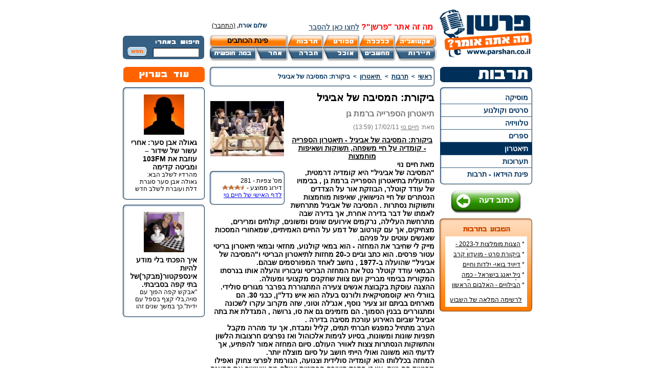

--- FILE ---
content_type: text/html; charset=windows-1255
request_url: https://www.parshan.co.il/index2.php?id=7865&lang=HEB
body_size: 8394
content:
<html>
	<head>
	<meta http-equiv="content-type" content="text/html; charset=windows-1255">
	<title>פרשן - ביקורת: המסיבה של אביגיל</title>
<meta name="description" content="פרשן - ביקורת: המסיבה של אביגיל" />

<meta name="keywords" content="" />

	<link href="css/layouts.css" rel="stylesheet" type="text/css">
	<link href="common.css" rel="stylesheet" type="text/css">
	<link href="css/upload.css" rel="stylesheet" type="text/css">
	<script type="text/javascript" src="javascripts/searchSite.js"></script>
	<script type="text/javascript" src="javascripts/common.js"></script>
	<script type="text/javascript" src="javascripts/xmlObj.js?v=1"></script>
<script type="text/javascript" src="javascripts/parshan.js?v=1"></script>
	<script type="text/javascript" src="javascripts/talkbacks.js"></script>
<script type="text/javascript" src="astrackerv2.js"></script>
<meta name="google-site-verification" content="oEzaQuNEW7vpko5P2UM5tu9AHGSTZwT9lGrDASXMYn4" />
<script defer>
					<!--
					function goPrint (contentName)
					{
						var content = document.getElementById(contentName).innerHTML;

						content = content.replace(/print="false"/g, 'style="display:none"');

						var html = "<html dir='rtl'>" +
								   "<head>" +
									   "" +
									   "<title>הדפסה</title>" +
									   "<link href='css/layouts.css' rel='stylesheet' type='text/css'>" +
									   "<link href='common.css' rel='stylesheet' type='text/css'>" +
									"</head >" +
									"<body id='printBody' > " +
										"<div align='right' id='printPage'>" + content + "<br/>" +
										"</div>" +
									"</body>" +
								   "</html>";

						win = window.open  ('');
						win.document.open  ();
						win.document.write (html);
						win.document.close ();
						win.onload = function() { win.print(); }
						win.onafterprint = function(){ win.close(); }
					}
					-->
					</script>
</head>
	<script type="text/javascript" src="javascripts/common.js"></script>
	<script type="text/javascript" src="javascripts/xmlObj.js"></script>
	<script type="text/javascript" src="javascripts/verification.js"></script>
<body>
<table cellspacing="0" cellpadding="0" border="0" width="100%">
<tr>
	<td align="center">
	<div id="container" dir="rtl">
		<div id="header">
	<div class="topBanner"  ><div style='display:none'></div></div>
	<div id="topAds"  ><div style='display:none'></div></div>
	<table cellspacing="0" cellpadding="0" border="0" width="800" style="clear:both">
	<tr>
		<td valign="top" rowspan="3" width="184" align="right">
			<a href="https://www.parshan.co.il"><div id="logo"></div></a>
		</td>
		<td colspan="2" height="25px"></td>
	</tr>
	<tr>
		<td align="right"><div id="whats"  ><p><!-- Generated by XStandard version 1.7.0.0 on 2007-11-06T09:25:32 --></p>
<p class="styleCustom5"><strong>מה זה אתר "פרשן"?&nbsp;<span class="styleCustom3"><a href="http://www.parshan.co.il/index2.php?id=16&amp;lang=HEB">לחצו כאן&nbsp;להסבר</a></span></strong></p></div>
			<div id="greeting"  >שלום אורח, <a href='index2.php?id=63&returnTo=7865&catId=43'>(התחבר)</a></div></td>
		<td></td>	
	</tr>
	<tr>
		<td>
			<div id="topMenu">
				<div class="topMenu_box"><a href="index2.php?id=21&catId=2&lang=HEB"><img src="designFiles/1.png" border="0"/></a></div>
				<div class="topMenu_box"><a href="index2.php?id=21&catId=3&lang=HEB"><img src="designFiles/2.png" border="0"/></a></div>
				<div class="topMenu_box"><a href="index2.php?id=21&catId=4&lang=HEB"><img src="designFiles/3.png" border="0"/></a></div>
				<div class="topMenu_box"><a href="index2.php?id=21&catId=5&lang=HEB"><img src="designFiles/4.png" border="0"/></a></div>
				<a href="index2.php?id=21&catId=1&lang=HEB"><div class="topMenuSpecial_box"><div>פינת הכותבים</div></div></a>		
				<div class="topMenu_box"><a href="index2.php?id=21&catId=7&lang=HEB"><img src="designFiles/12.png" border="0"/></a></div>
				<div class="topMenu_box"><a href="index2.php?id=21&catId=8&lang=HEB"><img src="designFiles/13.png" border="0"/></a></div>
				<div class="topMenu_box"><a href="index2.php?id=21&catId=9&lang=HEB"><img src="designFiles/14.png" border="0"/></a></div>
				<div class="topMenu_box"><a href="index2.php?id=21&catId=10&lang=HEB"><img src="designFiles/15.png" border="0"/></a></div>
				<div class="topMenu_box"><a href="index2.php?id=21&catId=14&lang=HEB"><img src="designFiles/16.png" border="0"/></a></div>
				<div class="topMenu_box"><a href="index2.php?id=21&catId=11&lang=HEB"><img src="designFiles/17.png" border="0"/></a></div>
			</div>
		</td>
		<td width="159">
			<div id="search_bg"><div id="search">
				<form name="searchForm" id="searchForm" method="GET" action="index2.php" onsubmit="return searchSite_submitForm()"> 
					<input type="text" name="queryText" id="queryText" value="" />
					<a style="cursor:pointer" onclick="if (searchSite_submitForm()) searchForm.submit();return false">&nbsp;&nbsp;<img src="loadedFiles/search_btn.png" style="vertical-align:middle;" /></a>
					<input type="hidden" name="id" value="2">
				</form>
			</div></div>					
		</td>
	</tr>
	</table>
	<!--mivzakon-->
</div>






		<table cellspacing="0" cellpadding="0" border="0" width="800">
		<tr>
			<td valign="top" width="181">
				<div  ><a href='index2.php?id=21&catId=5'><img src='loadedFiles/cat5.png' width='180' height='30'/></a></div>
				
				<div id="scMenu"    >
					<div class="scMenu_first"></div>
					
					<div class="scMenu_box">
						<div><a href="index2.php?id=22&catId=23"> מוסיקה</a></div>
					</div>
					<div  class="scMenu_sep"></div>
					
					<div class="scMenu_box">
						<div><a href="index2.php?id=22&catId=36"> סרטים וקולנוע</a></div>
					</div>
					<div  class="scMenu_sep"></div>
					
					<div class="scMenu_box">
						<div><a href="index2.php?id=22&catId=40"> טלוויזיה</a></div>
					</div>
					<div  class="scMenu_sep"></div>
					
					<div class="scMenu_box">
						<div><a href="index2.php?id=22&catId=41">ספרים</a></div>
					</div>
					<div  class="scMenu_sep"></div>
					
					<div class="scMenu_box_selected">
						<div><a href="index2.php?id=22&catId=43"> תיאטרון</a></div>
					</div>
					<div  class="scMenu_sep"></div>
					
					<div class="scMenu_box">
						<div><a href="index2.php?id=22&catId=77">תערוכות</a></div>
					</div>
					<div  class="scMenu_sep"></div>
					
					<div class="scMenu_box">
						<div><a href="index2.php?id=22&catId=59">פינת הוידאו - תרבות</a></div>
					</div>
					<div  style='display:none'  class="scMenu_sep"></div>
					
					<div class="scMenu_last"></div>
				</div>

				<div   class="addOpinionBtn">
					<a href="index2.php?id=3&catId=43&lang=HEB"><img src="loadedFiles/addOpinionBtn.png" border="0" /></a>
				</div>
				
				

<div id="rating" style="background: url(../loadedFiles/rating5.png) no-repeat;">
	<div class='rankSpecialCat'><br/></div>
	<div class="bestList1"     >
		<table cellspacing="0" cellpadding="0" border="0" width="150">
							
			<tr>
				<td align="right" width="150" height="20">
					<div class="rateEssayTitle">* <a href="index2.php?id=14095&lang=HEB">הצגות מומלצות ל-2023 - הרשימה הטובה ביותר!</a></div>
				</td>
<!--				<td align="right" width="25" height="18">46222</td>-->
			</tr>			
							
			<tr>
				<td align="right" width="150" height="20">
					<div class="rateEssayTitle">* <a href="index2.php?id=650&lang=HEB">ביקורת סרט - מועדון קרב</a></div>
				</td>
<!--				<td align="right" width="25" height="18">18100</td>-->
			</tr>			
							
			<tr>
				<td align="right" width="150" height="20">
					<div class="rateEssayTitle">* <a href="index2.php?id=12399&lang=HEB">דייויד בואי- ילדות וחיים אישיים</a></div>
				</td>
<!--				<td align="right" width="25" height="18">14437</td>-->
			</tr>			
							
			<tr>
				<td align="right" width="150" height="20">
					<div class="rateEssayTitle">* <a href="index2.php?id=10895&lang=HEB">ניל יאנג בישראל - כמה עולה כרטיס להופעה?</a></div>
				</td>
<!--				<td align="right" width="25" height="18">12066</td>-->
			</tr>			
							
			<tr>
				<td align="right" width="150" height="20">
					<div class="rateEssayTitle">* <a href="index2.php?id=1285&lang=HEB">הבילויים - האלבום הראשון</a></div>
				</td>
<!--				<td align="right" width="25" height="18">9359</td>-->
			</tr>			
		
		</table>
	</div><!--essay-->
	<div class="bestListLink"><a href="index2.php?id=26&catId=5&lang=HEB">לרשימה המלאה של השבוע</a></div>
</div>


				<div align="center" class="gAdsRight">
<script type="text/javascript"><!--
google_ad_client = "pub-0041699860812866";
/* 160x600, parshan - gAdsRight */
google_ad_slot = "7980811190";
google_ad_width = 160;
google_ad_height = 600;
//-->
</script>
<script type="text/javascript"
src="https://pagead2.googlesyndication.com/pagead/show_ads.js">
</script></div>
				<!--<div class="searchWriterBtn"><a href="index2.php?id=23&lang=HEB"><img src="loadedFiles/searchWriter.png" width="154" height="33"></a></div>-->
				<div class="rightBanner"  ><div style='display:none'></div></div><div class="rightBanner"  ><div style='display:none'></div></div>
				<!--<div  ><div id='ranking' style='background: url(../loadedFiles/ranking5.png) no-repeat;'><div class='bestList'>	<table cellspacing='0' cellpadding='0' border='0' width='155'><tr>
								<td align='right' width='95' height='18'><div class='rankEssayTitle'><a href='index2.php?id=18027&lang=HEB'>איך הפכתי בלי מודע להיות אינספקטור(מבקר)של בתי קפה בסביבתי.</a><div></td>
								<td align='left' width='60' height='18' dir='ltr'><img src='loadedFiles/starLeft.jpg'/><img src='loadedFiles/starRight.jpg'/><img src='loadedFiles/starLeft.jpg'/><img src='loadedFiles/starRight.jpg'/><img src='loadedFiles/starLeft.jpg'/><img src='loadedFiles/starRight.jpg'/><img src='loadedFiles/starLeft.jpg'/><img src='loadedFiles/starRight.jpg'/><img src='loadedFiles/starLeft.jpg'/><img src='loadedFiles/starRight.jpg'/>	</td>
							</tr>	<tr>
								<td align='right' width='95' height='18'><div class='rankEssayTitle'><a href='index2.php?id=17987&lang=HEB'>איך  סיפרתי לאחי ש"פגשתי" את הזמר יאן קיפורה  בקריניצה-פולין</a><div></td>
								<td align='left' width='60' height='18' dir='ltr'><img src='loadedFiles/starLeft.jpg'/><img src='loadedFiles/starRight.jpg'/><img src='loadedFiles/starLeft.jpg'/><img src='loadedFiles/starRight.jpg'/><img src='loadedFiles/starLeft.jpg'/><img src='loadedFiles/starRight.jpg'/><img src='loadedFiles/starLeft.jpg'/><img src='loadedFiles/starRight.jpg'/><img src='loadedFiles/starLeft.jpg'/><img src='loadedFiles/starRight.jpg'/>	</td>
							</tr>	<tr>
								<td align='right' width='95' height='18'><div class='rankEssayTitle'><a href='index2.php?id=17975&lang=HEB'>הכל בגלל  אצבעון תפירה  קטן - תערוכתה של יערה קידר "גיבורות"</a><div></td>
								<td align='left' width='60' height='18' dir='ltr'><img src='loadedFiles/starLeft.jpg'/><img src='loadedFiles/starRight.jpg'/><img src='loadedFiles/starLeft.jpg'/><img src='loadedFiles/starRight.jpg'/><img src='loadedFiles/starLeft.jpg'/><img src='loadedFiles/starRight.jpg'/><img src='loadedFiles/starLeft.jpg'/><img src='loadedFiles/starRight.jpg'/><img src='loadedFiles/starLeft.jpg'/><img src='loadedFiles/starRight.jpg'/>	</td>
							</tr>	<tr>
								<td align='right' width='95' height='18'><div class='rankEssayTitle'><a href='index2.php?id=17741&lang=HEB'>סליחה, זה פסיפס או ויטראז'  ?</a><div></td>
								<td align='left' width='60' height='18' dir='ltr'><img src='loadedFiles/starLeft.jpg'/><img src='loadedFiles/starRight.jpg'/><img src='loadedFiles/starLeft.jpg'/><img src='loadedFiles/starRight.jpg'/><img src='loadedFiles/starLeft.jpg'/><img src='loadedFiles/starRight.jpg'/><img src='loadedFiles/starLeft.jpg'/><img src='loadedFiles/starRight.jpg'/><img src='loadedFiles/starLeft.jpg'/><img src='loadedFiles/starRight.jpg'/>	</td>
							</tr>	<tr>
								<td align='right' width='95' height='18'><div class='rankEssayTitle'><a href='index2.php?id=17661&lang=HEB'>ביתם הוא  מבצרם?!תיעוד החיים באין ממ"ד בבית אחד בשכונת גבעת ציון באשקלון</a><div></td>
								<td align='left' width='60' height='18' dir='ltr'><img src='loadedFiles/starLeft.jpg'/><img src='loadedFiles/starRight.jpg'/><img src='loadedFiles/starLeft.jpg'/><img src='loadedFiles/starRight.jpg'/><img src='loadedFiles/starLeft.jpg'/><img src='loadedFiles/starRight.jpg'/><img src='loadedFiles/starLeft.jpg'/><img src='loadedFiles/starRight.jpg'/><img src='loadedFiles/starLeft.jpg'/><img src='loadedFiles/starRight.jpg'/>	</td>
							</tr>		</table>
					</div>
					<div class='bestListLink'><a href='index2.php?id=27&catId=5&lang=HEB'>לרשימה המלאה</a></div>
				</div></div>-->
			</td>
			<td valign="top" align="right" width="459">
				<div id="essayPage" >

					<div class="essayNavBar">
						<div class='boxBorder_tr'><div class='boxBorder_t'><div class='boxBorder_tl'></div></div></div>
						<div class='boxBorder_r'><div class='boxBorder_l'>
							<div class='boxBorder_content'>
								<div class='navBar'><a href='index2.php?id=1'>ראשי</a>&nbsp;&nbsp;&gt;&nbsp;&nbsp;<a href='index2.php?id=21&catId=5&lang=HEB'>תרבות</a>&nbsp;&nbsp;&gt;&nbsp;&nbsp;<a href='index2.php?id=22&catId=43&lang=HEB'> תיאטרון</a>&nbsp;&nbsp;&gt;&nbsp;&nbsp;<span>ביקורת: המסיבה של אביגיל</span></div>
							</div>
						</div></div>
						<div class='boxBorder_br'><div class='boxBorder_b'><div class='boxBorder_bl'></div></div></div>
					</div>
					<p>	
						<div class="essayPicDiv">
							<img src='essayFiles/7865_size0.jpg' border='0' />
							<div class="essaySmallBox">
								<div class='boxBorder_tr'><div class='boxBorder_t'><div class='boxBorder_tl'></div></div></div>
								<div class='boxBorder_r'><div class='boxBorder_l'>
									<div class='boxBorder_content'>
										<div  >מס' צפיות - 281 </div>
										<div  ><table cellspacing='0' cellpadding='0' border='0'>
			 <tr>
				<td width='75'>דירוג ממוצע -</td><td dir='ltr' align='right' width='60'><img src='loadedFiles/starLeft.jpg'><img src='loadedFiles/starRight.jpg'><img src='loadedFiles/starLeft.jpg'><img src='loadedFiles/starRight.jpg'><img src='loadedFiles/starLeft.jpg'><img src='loadedFiles/starRight.jpg'><img src='loadedFiles/starLeft.jpg'></td>
			</tr>
			</table></div>
										<div  ><a href="index2.php?id=1258&lang=HEB">לדף האישי של חיים נוי</a></div>
									</div>
								</div></div>
								<div class='boxBorder_br'><div class='boxBorder_b'><div class='boxBorder_bl'></div></div></div>
							</div> <!-- essaySmallBox -->
						</div> <!-- essayPicDiv -->
						<div id="printText">
							<div class="essayTitle"><!– google_ad_section_start –>ביקורת: המסיבה של אביגיל<!– google_ad_section_end –>
</div>
							<div class="essaySubTitle">תיאטרון הספרייה ברמת גן</a></div>
							<div class="essayAuthor">מאת: <a href="index2.php?id=1258&lang=HEB">חיים נוי</a> <span dir="rtl">17/02/11 (13:59)</span></div>
							
							<div class="essayText"><!– google_ad_section_start –><p align="center" dir="rtl"><span style="text-decoration: underline;"><strong>ביקורת: המסיבה של אביגיל - תיאטרון הספרייה - קומדיה על חיי משפחה, תשוקות ושאיפות מוחמצות</strong></span></p>
<p dir="rtl"><strong>מאת חיים נוי</strong></p>
<p dir="rtl"><strong>"המסיבה של אביגיל" היא קומדיה דרמטית, המועלית בתיאטרון הספרייה ברמת גן , בבימויו של עודד קוטלר, הבוזקת אור על הצדדים הנסתרים של חיי הנישואין, שאיפות מוחמצות ותשוקות נסתרות . המסיבה של אביגיל מתרחשת לאמתו של דבר בדירה אחרת, אך בדירה שבה מתרחשת העלילה, נרקמים אירועים שונים ומשונים, קולחים ומרירים, מצחיקים, אך עם קורטוב של דמע על החיים האמיתיים, שמאחורי המסכות שאנשים עוטים על פניהם.</strong></p>
<p dir="rtl"><strong>מייק לי שחיבר את המחזה - הוא במאי קולנוע, מחזאי ובמאי תיאטרון בריטי עטור פרסים. הוא כתב וביים כ-20 מחזות לתיאטרון הבריטי ו"המסיבה של אביגיל" שהועלה ב-1977 , נחשב לאחד המפורסמים שבהם.</strong></p>
<p dir="rtl"><strong>הבמאי עודד קוטלר נטל את המחזה הבריטי וגיבוריו והעלה אותו בגרסתו המקורית בבימוי מבריק ועם צוות שחקנים מקצועי ומעולה.</strong></p>
<p dir="rtl"><strong>ההצגה עוסקת בקבוצת אנשים צעירה המתגוררת בפרבר מגורים סולידי. בוורלי היא קוסמטיקאית ולורנס בעלה הוא איש נדל"ן, כבני 30. הם מארחים בביתם זוג צעיר נוסף, אנג'לה וטוני, שזה מקרוב עקרו לשכונה ומתגוררים בבנין הסמוך. הם מזמינים גם את סו, גרושה , המגדלת את בתה אביגיל שביום האירוע עורכת מסיבה בדירה .</strong></p>
<p dir="rtl"><strong>הערב מתחיל כמפגש חברתי תמים, קליל ומבדח, אך עד מהרה מקבל תפניות שונות ומשונות, בסיוע לגימות אלכוהול ואז נפרצים חרצובות הלשון והתשוקות הנסתרות צצות לאוויר העולם. סיום המחזה אמור להפתיע, אך לדעתי הוא משונה ואולי הייתי חושב על סיום מוצלח יותר.</strong></p>
<p dir="rtl"><strong>המחזה בכללותו הוא קומדיה סולידית וצנועה, הגורמת לפרצי צחוק ואפילו מרגשת פה-ושם. אין זו פסגת היצירה הבריטית ואולם מה שעושה את ההצגה לנעימה ומהנה הוא צוות השחקנים המצוין.</strong></p>
<p dir="rtl"><strong>יעל לבנטל כבוורלי היא שחקנית וירטואוזית, פרפורמרית מעולה, היודעת להגיש משחק משובח לאורך כל ההצגה - והיא עומדת כך כשעה וחצי, ללא הפסקה. נימת קולה, המוכרת, חושניותה והמימיקה שלה, מעוצבים על ידה בצורה מקצועית ומוצלחת.</strong></p>
<p dir="rtl"><strong>יעל שרוני כאנג'לה משחקת נפלא, מעצבת דמות שקל להזדהות איתה. קטע הריקוד הסוער שהיא מבצעת הוא מלאכת מחשבת מצחיקה. הבעות פניה, בהתאם להתפתחויות העלילה, הן משכנעות וראויות.</strong></p>
<p dir="rtl"><strong>חגית דסברג כסו, אימה של אביגיל, משחקת דמות שתקנית בדרך כלל, אך הופעתה היא מצוינת, מצחיקה בהגשתה הרצינית ואפילו בגדיה ההדוקים מוסיפים לדמות האם המודאגת, אך המרגשת והטבולה בהומור ובדמע יחדיו.</strong></p>
<p dir="rtl"><strong>יגאל זקס כלורנס מיטיב לשחק את בעלה של בוורלי. משחקו מצטיין בניואנסים דקים של הומור וזעף. משחקו קולח ומעולה.</strong></p>
<p dir="rtl"><strong>מוריס כהן כטוני בן זוגה של אנג'לה הוא הגבר שכולן חושקים. גם כשהוא ממעיט לדבר הוא משדר דמות דומיננטית והופעתו על הבמה היא טובה מאוד.</strong></p>
<p dir="rtl"><strong>ההצגה מאופיינת בתצורה ייחודית של כניסה ויציאה דרך האולם, צורת בימוי מעניינת שמסייעת להתרחשויות.</strong></p>
<p dir="rtl"><strong>קטעי הריקוד והמוזיקה הם יפים ואפילו קטע המלפפונים החמוצים עשוי בטעם.</strong></p>
<p dir="rtl"><strong>מעט פגמים&nbsp; קשורים בהצגה לשגיאות בעברית. כך למשל, אומרת יעל שרוני מזרון במקום מזרן, "שלוש טסטים" (יעל לבנטל), חמש עשרה או עשרים וחמש (אורחים) וכו'.</strong></p>
<p dir="rtl"><strong>הנוסח העברי של רבקה משולח הוא עכשווי וקולח. התפאורה והתלבושות של אדריאן ווקס הן יפות , פרקטיות ונעימות. שמלתה של יעל לבנטל היא מחמיאה ושמלתה ההדוקה של חגית ממלאת נאמנה את ייעודה .</strong></p>
<p dir="rtl"><strong>יחיאל אורגל אחראי לתאורה הנכונה והיעילה.</strong></p>
<p dir="rtl"><strong>מי שמחפש בידור קליל ומשחק משובח, אבל עם תובנות והרהורים על מהות חיי הנישואין, ימצא בהצגה הנאה רבה וגם ערך מוסף.</strong></p>
<p dir="rtl"><strong>הכותב הוא חיים נוי, עיתונאי, עורך ראשי סוכנות החדשות הבינ"ל ipa, עורך ראשי לשעבר סוכנות הידיעות עתים, חבר תא מבקרי התיאטרון באגודת העיתונאים.</strong></p>
<p dir="rtl"><strong>&nbsp;</strong></p>
<p dir="rtl">&nbsp;</p>
<p dir="rtl">צילום- אייל לנדסמן</p><!– google_ad_section_end –>
</div>
							
						</div>
					</p>
					<div class="essayWIdentity">הכותב הוא חיים נוי, עיתונאי, לשעבר עורך ראשי של סוכנות עתים, העורך הראשי של סוכנות הידיעות הבינלאומית IPA,חבר תא מבקרי התיאטרון באגודת העיתונאים, מומחה למיוזיקלס</div>
					<div class="essaySiteSlogan"  ><p dir="rtl"><strong class="styleCustom7">&nbsp;</strong></p>
<p dir="rtl"><strong class="styleCustom7">רוצים לפרסם את דעותכם ב"פרשן"?&nbsp;גם אתם יכולים!</strong>&nbsp;<a href="http://www.parshan.co.il/index2.php?id=16&amp;lang=HEB"><strong>לחצו כאן</strong></a></p>
<p dir="rtl">&nbsp;</p>
<p dir="rtl"><strong class="styleCustom8">גולשים יקרים, הכותבים&nbsp;באתר&nbsp;משקיעים מזמנם&nbsp;בשבילכם, בואו ניתן להם תגובה! </strong><strong class="styleCustom8">כתבו למטה (בנימוס) את דעתכם.</strong></p></div>
					<div class="essayRate"  ><form action='rateVote.php' method='post' name='rateVoteForm' id='rateVoteForm'>
				<input type='hidden' value='7865' name='essayId'>
				דרג מאמר: <input onclick='document.rateVoteForm.submit();' type='radio' name='essayRate' value='1'/> <span><img src='loadedFiles/star.jpg' width='12' height='9'/></span>&nbsp;
				<input onclick='document.rateVoteForm.submit();' type='radio' name='essayRate' value='2'/> <span><img src='loadedFiles/star.jpg' width='12' height='9'/><img src='loadedFiles/star.jpg' width='12' height='9'/></span>&nbsp;
				<input onclick='document.rateVoteForm.submit();' type='radio' name='essayRate' value='3'/> <span><img src='loadedFiles/star.jpg' width='12' height='9'/><img src='loadedFiles/star.jpg' width='12' height='9'/><img src='loadedFiles/star.jpg' width='12' height='9'/></span>&nbsp;
				<input onclick='document.rateVoteForm.submit();' type='radio' name='essayRate' value='4'/> <span><img src='loadedFiles/star.jpg' width='12' height='9'/><img src='loadedFiles/star.jpg' width='12' height='9'/><img src='loadedFiles/star.jpg' width='12' height='9'/><img src='loadedFiles/star.jpg' width='12' height='9'/></span>&nbsp;
				<input onclick='document.rateVoteForm.submit();' type='radio' name='essayRate' value='5'/> <span><img src='loadedFiles/star.jpg' width='12' height='9'/><img src='loadedFiles/star.jpg' width='12' height='9'/><img src='loadedFiles/star.jpg' width='12' height='9'/><img src='loadedFiles/star.jpg' width='12' height='9'/><img src='loadedFiles/star.jpg' width='12' height='9'/></span>&nbsp;
		</form>
</div>
					<table cellspacing='0' cellpadding='0' border='0' width='388' class='essayServices'>
					<tr>
						<td width="106" align="right" rowspan="2"><a href="javascript:talkbacks_showTalkbackForm()"><img src="loadedFiles/addTalkbacks.png" width="96" height="79"></a></td>
						<td width="145" align="right"><a href="http://www.hadash-hot.co.il" onclick ="javascript:href= 'http://www.hadash-hot.co.il/submit?url='+encodeURIComponent(location.href)+'&phase=1';" target="_blank"><img src="loadedFiles/sendHot.png" width="136" height="34"></a></td>
						<td width="" align="right"><a href="http://shaveh.co.il" onclick ="javascript:href= 'http://shaveh.co.il/submit.php?url='+encodeURIComponent(location.href);" target="_blank"><img src="loadedFiles/sendShave.png" width="136" height="34"></a></td>
					</tr>
					<tr>
						<td width="145" align="right"><img onclick="javascript:window.open('index2.php?id=160&pageId=7865','_forward','height=467,width=370,center:yes,help=no,resizable=no,scroll=no,status=no;')" src="loadedFiles/sendFriend.png" class="sendToFriendBtn" width="136" height="34"></td>
						<td width="" align="right"><a href="javascript:goPrint('printText')"><img src="loadedFiles/sendPrint.png" width="136" height="34"></a></td>
					</tr>
					</table>
					<div class="centerBanner"  ><div style='display:none'></div></div>
					
				<div id="addTalkback" style="display:none">
					<div class='boxBorder_tr'><div class='boxBorder_t'><div class='boxBorder_tl'></div></div></div>
					<div class='boxBorder_r'><div class='boxBorder_l'>
						<div class='boxBorder_content'>
						<form name="talkbackForm" id="talkbackForm">
						<input type='hidden' name='essayId' value='$id'>
						<table cellspacing='0' cellpadding='0' border='0' width='400'>
						<tr>
							<td align='right' colspan='2'><img src='loadedFiles/sendReplay.png'/></td>
						</tr>
						<tr>
							<td align='right' colspan='2' height='8'></td>
						</tr>
						<tr>
							<td align='right' class='nwrTitle'>שם</td>
							<td align='right' class='nwrField'><input type='text' name='fullname' id='fullname' maxlength='30' tabIndex='1'/></td>
						</tr>
						<tr>
							<td align='right' colspan='2' height='8'></td>
						</tr>
						<tr>
							<td align='right' class='nwrTitle'>דוא"ל</td>
							<td align='right' class='nwrField'><input type='text' name='email' id='email' maxlength='30' dir='ltr' tabIndex='2'/></td>
						</tr>
						<tr>
							<td align='right' colspan='2' height='8'></td>
						</tr>
						<tr>
							<td align='right' class='nwrTitle'>כותרת</td>
							<td align='right' class='nwrField'><input type='text' name='title' id='title' maxlength='40' tabIndex='3'/></td>
						</tr>
						<tr>
							<td align='right' colspan='2' height='8'></td>
						</tr>
						<tr>
							<td align='right' valign='top' class='nwrTitle'>תגובה</td>
							<td align='right' class='nwrField'>
								<textarea name='talkback' id='talkback' tabIndex='4'></textarea>
							</td>
						</tr>
						<tr>
							<td align='right' colspan='2' height='8'></td>
						</tr>
						<tr>
							<td colspan="2" class='nwrTitle' style="width:200px">חזור על התווים המופיעים במסגרת</td>
						</tr>
						<tr>
							<td></td>
							<td class='nwrField'>
								<div  ><table><tr><td><img id='talkbackForm_verificationImg' src='verificationImgs/verify_1231113243_EJ.png' alt='Verification Image' />
		  </td><td>&nbsp;
			  <input id='talkbackForm_verification' name='verification' type='text' dir='ltr' maxLength='6' />
			  <input type='hidden' id='talkbackForm_verificationImgId' name='verificationImgId' value='45412969' />
			  <input type='hidden' id='talkbackForm_verificationParms' value='63, 16, "#102C44", "#FFFFFF", "regular"' />
		  </td></tr></table></div>
							</td>
						</tr>
						<tr>
							<td></td>
							<td align='left' class='nwrField'>
								<img class='sendReplyBtn' src="loadedFiles/sendReplayBtn.png" onclick="talkbacks_addTalkback(7865)" tabIndex='5'/>
							</td>
						</tr>
						</table>
						</form>
						</div>
					</div></div>
					<div class='boxBorder_br'><div class='boxBorder_b'><div class='boxBorder_bl'></div></div></div>
					<br/>
				</div> <!-- addTalkback -->

				<div class='essayNavBar'>	
			 		<div class='boxBorder_tr'><div class='boxBorder_t'><div class='boxBorder_tl'></div></div></div>
					<div class='boxBorder_r'><div class='boxBorder_l'>
					<div class='boxBorder_content'>
						<table cellspacing='0' cellpadding='0' border='0' width='420'>
			  			<tr>
							<td align='right' width="140" class='wrBoxTitle'>תגובות</td>
							<td align='center' width="140"><span class='wrBoxText'  style='display:none' >למאמר זה התקבלו 1 תגובות</span><span class='wrBoxText' >לכתבה זו התקבלה תגובה אחת</span><span class='wrBoxText'  style='display:none' >למאמר זה לא התקבלו תגובות</span></td>
							<td align='left' width="140" ><span class='wrBoxlink' onclick="talkbacks_collapse()">לקריאת כל התגובות ברצף</span></td>
						</tr>
						</table>
					</div>
					</div></div>
					<div class='boxBorder_br'><div class='boxBorder_b'><div class='boxBorder_bl'></div></div></div>
				</div>

				<div id="essayTalkbacks" id="essayTalkbacks_data"  >
					
						<div class="oneTalkback">
						<table cellpadding="2" cellspacing="2" border="0">
						<tr>
							<td valign="top" nowrap="nowrap"><div class="talkback_txt">1.</div></td>
							<td>
								<div class="talkback_title"  id='talkbackTitle0' onclick="if (document.getElementById('talkback0').style.display == '') 
																		{document.getElementById('talkback0').style.display = 'none';var titleObj = document.getElementById('talkbackTitle0');
										   titleObj.className = titleObj.className.substr(0,titleObj.className.length-5);}
																   else {document.getElementById('talkback0').style.display = '';document.getElementById('talkbackTitle0').className += '_open'}">תודה + תוספת <span class="emptyText"  style='display:none' >ל"ת</span></div>
								<div class="talkback_txt"  id='talkback0' style='display:none'>נהניתי לקרוא את הפרשנות. ראיתי את ההצגה באנגליה בקיץ האחרון (וגם רכשתי את הדיוידי של ההצגה המקורית משנות השבעים) אבל לא את הגרסה שהוצגה בארץ, לצערי.<br />
כמי שחייתה הרבה שנים באנגליה, ברצוני להוסיף שלהצגה יש עוד רבדים שאולי לא כל כך מובנים מאליהם לצופה הישראלי. זוהי הצגה על מעמדות, כשכולם נכללים בתוך מעמד הביניים (ה-Middle Class המפורסם). מעמד הביניים נחלק למעשה לשלושה תתי-מעמד מוכרים וברורים: ביניים-עליון, ביניים-בינוני וביניים-תחתון. טוני והאנג'לה הם מהמעמד הביניים-תחתון, לורנס ובברלי מהבינוני וסו מהבינוני-העליון, אבל משום שהיא גרושה (יש לזכור שמדובר בשנות השבעים!) היא כביכול "מאבדת נקודות" ובברלי יכולה להתנשא כלפיה כפי שהיא מתנשאת כלפי אנג'לה.<br />
המחזה הזה מבריק בכתיבה ובמשחק שמדגישים את הניואנסים הדקים האלה, המבדילים בין תתי המעמדות - הבדלים דקים, אמנם, אבל שכל בריטי יודע לזהות. אפילו האינטונציה של הדיבור של כל אחד מהשחקנים (בגרסה האנגלית, לפחות) נאמנה למקור ה"מעמדי".</div>
								<div class="talkback_writer">נעה <span class="talkback_date">17.12.12 (14:18)</span></div>
							</td>
						</tr>
						</table>
						</div> <!-- oneTalkback -->
					
				</div> <!-- essayTalkbacks -->

				
			</div> <!-- essayPage -->	
			</td>
			<td valign="top" width="160">
				<div align="center"><img src="loadedFiles/more.png" width="159" height="30"></div>
				
				<div       >
					
					<div class="essaySpecial">
						<div class='boxBorder_tr'><div class='boxBorder_t'><div class='boxBorder_tl'></div></div></div>
						<div class='boxBorder_r'><div class='boxBorder_l'>
							<div class='boxBorder_content'>
								<table cellspacing='0' cellpadding='0' border='0'>
								<tr>
									<td width='130' height='83' align='center' valign='middle'>
										<a href="index2.php?id=18028&lang=HEB"><img src='writersFiles/2183_1_size0.jpg' width='79' height='79' border='0' /></a>
									</td>
								</tr>
								<tr>
									<td width='130' height='113' valign='top'>
										<div class='topSText'>
											<div class="essaySTitle"><a href="index2.php?id=18028&lang=HEB">גאולה אבן סער: אחרי עשור של שידור – עוזבת את 103FM ומביטה קדימה</a></div>
											<div class="essaySSubTitle"><a href="index2.php?id=18028&lang=HEB">מהרדיו לשלב הבא: גאולה אבן סער סוגרת דלת ועוברת לשלב חדש בקריירה שלה.</a></div>
										</div>
									</td>
								</tr>
								</table>
							</div>
						</div></div>
						<div class='boxBorder_br'><div class='boxBorder_b'><div class='boxBorder_bl'></div></div></div>
					</div>
					
					<div class="essaySpecial">
						<div class='boxBorder_tr'><div class='boxBorder_t'><div class='boxBorder_tl'></div></div></div>
						<div class='boxBorder_r'><div class='boxBorder_l'>
							<div class='boxBorder_content'>
								<table cellspacing='0' cellpadding='0' border='0'>
								<tr>
									<td width='130' height='83' align='center' valign='middle'>
										<a href="index2.php?id=18027&lang=HEB"><img src='writersFiles/17620_1_size0.jpg' width='79' height='79' border='0' /></a>
									</td>
								</tr>
								<tr>
									<td width='130' height='113' valign='top'>
										<div class='topSText'>
											<div class="essaySTitle"><a href="index2.php?id=18027&lang=HEB">איך הפכתי בלי מודע להיות אינספקטור(מבקר)של בתי קפה בסביבתי.</a></div>
											<div class="essaySSubTitle"><a href="index2.php?id=18027&lang=HEB">"אבקש קפה הפוך עם סויה,בלי קצף בספל עם ידית".כך במשך שנים זהו הנוסח שאני מעבירה  למי  שעומד בדלפק ההזמנות של בית  הקפה.</a></div>
										</div>
									</td>
								</tr>
								</table>
							</div>
						</div></div>
						<div class='boxBorder_br'><div class='boxBorder_b'><div class='boxBorder_bl'></div></div></div>
					</div>
					
				</div>
				<div class="leftBanner"  ><div style='display:none'></div></div>
				<div align="center" class="gAdsVertical">
<script type="text/javascript"><!--
google_ad_client = "pub-0041699860812866";
/* 160x600, parshan - gAdsVertical */
google_ad_slot = "5385245410";
google_ad_width = 160;
google_ad_height = 600;
//-->
</script>
<script type="text/javascript"
src="https://pagead2.googlesyndication.com/pagead/show_ads.js">
</script>
</div>
			</td>
		</tr>
		</table>
		<table cellspacing="0" cellpadding="0" border="0" id="bottomLine">
<tr>
	<td align="center" colspan="3">
		<div id="bMenu"   >	
		<table cellspacing="0" cellpadding="0" border="0">
		<tr>
			<td><div class="bMenu_first"></div></td>
			
			<td><div class="bMenu_box">
				<div><a href="//www.parshan.co.il/index2.php?id=272&amp;lang=HEB">אודות</a></div>
			</div></td>
			<td><div  class="bMenu_sep"><div>|</div></div></td>
			
			<td><div class="bMenu_box">
				<div><a href="//www.parshan.co.il/index2.php?id=15&amp;lang=HEB">צור קשר</a></div>
			</div></td>
			<td><div  class="bMenu_sep"><div>|</div></div></td>
			
			<td><div class="bMenu_box">
				<div><a href="//www.parshan.co.il/index2.php?id=18&amp;lang=HEB">תקנון</a></div>
			</div></td>
			<td><div  class="bMenu_sep"><div>|</div></div></td>
			
			<td><div class="bMenu_box">
				<div><a href="https://www.metailimbaolam.com/">מדריכי תיירות</a></div>
			</div></td>
			<td><div  class="bMenu_sep"><div>|</div></div></td>
			
			<td><div class="bMenu_box">
				<div><a href="http://theparshanblog.blogspot.com/">בלוג</a></div>
			</div></td>
			<td><div  class="bMenu_sep"><div>|</div></div></td>
			
			<td><div class="bMenu_box">
				<div><a href="https://www.kzat-tarbut.com/%D7%9C%D7%95%D7%97-%D7%94%D7%95%D7%A4%D7%A2%D7%95%D7%AA/">לוח הופעות</a></div>
			</div></td>
			<td><div  class="bMenu_sep"><div>|</div></div></td>
			
			<td><div class="bMenu_box">
				<div><a href="https://www.kzat-tarbut.com/%d7%94%d7%a6%d7%92%d7%95%d7%aa-%d7%99%d7%9c%d7%93%d7%99%d7%9d-%d7%9b%d7%a8%d7%98%d7%99%d7%a1%d7%99%d7%9d/">הצגות ילדים</a></div>
			</div></td>
			<td><div  class="bMenu_sep"><div>|</div></div></td>
			
			<td><div class="bMenu_box">
				<div><a href="//www.parshan.co.il/index2.php?id=19&amp;lang=HEB">מפת האתר</a></div>
			</div></td>
			<td><div  class="bMenu_sep"><div>|</div></div></td>
			
			<td><div class="bMenu_box">
				<div><a href="//www.parshan.co.il/index2.php?id=65&amp;lang=HEB">נגישות</a></div>
			</div></td>
			<td><div  class="bMenu_sep"><div>|</div></div></td>
			
			<td><div class="bMenu_box">
				<div><a href="//www.parshan.co.il/index2.php?id=17976&amp;lang=HEB">מדיניות פרטיות</a></div>
			</div></td>
			<td><div  style='display:none'  class="bMenu_sep"><div>|</div></div></td>
			
			<td><div class="bMenu_last"></div></td>
		</td></tr>
		</table>
		</div>
	</td>
</tr>
</table>
<table cellspacing="0" cellpadding="0" border="0" id="bottomLine">
<tr>
	<td class="copyright" align="right">&copy; כל הזכויות שמורות לפרשן 2021</td>
	<td class="interuseLogo" align="left">
		<a target="_blank" href="http://www.interuse.co.il/">בניית אתרים<img src="designFiles/interuse-animated.gif"/></a>
	</td>
</tr>
</table>
<script type="text/javascript">

var gaJsHost = (("https:" == document.location.protocol) ? "https://ssl." : "http://www.");

document.write(unescape("%3Cscript src='" + gaJsHost + "google-analytics.com/ga.js' type='text/javascript'%3E%3C/script%3E"));

</script>

<script type="text/javascript">

var pageTracker = _gat._getTracker("UA-3512104-1");

pageTracker._initData();

pageTracker._trackPageview();

</script>

 

	</div><!--container-->
</td>
</tr>
</table>
<script src="langFiles/HEB.js"></script>

</body>
</html>


--- FILE ---
content_type: text/html; charset=utf-8
request_url: https://www.google.com/recaptcha/api2/aframe
body_size: 266
content:
<!DOCTYPE HTML><html><head><meta http-equiv="content-type" content="text/html; charset=UTF-8"></head><body><script nonce="yIgg66q2rdDwhxeBdlGGow">/** Anti-fraud and anti-abuse applications only. See google.com/recaptcha */ try{var clients={'sodar':'https://pagead2.googlesyndication.com/pagead/sodar?'};window.addEventListener("message",function(a){try{if(a.source===window.parent){var b=JSON.parse(a.data);var c=clients[b['id']];if(c){var d=document.createElement('img');d.src=c+b['params']+'&rc='+(localStorage.getItem("rc::a")?sessionStorage.getItem("rc::b"):"");window.document.body.appendChild(d);sessionStorage.setItem("rc::e",parseInt(sessionStorage.getItem("rc::e")||0)+1);localStorage.setItem("rc::h",'1767173566848');}}}catch(b){}});window.parent.postMessage("_grecaptcha_ready", "*");}catch(b){}</script></body></html>

--- FILE ---
content_type: text/css
request_url: https://www.parshan.co.il/css/layouts.css
body_size: 5567
content:
body
{
	text-align: center;
	font-family: arial;
	background-color: #FFFFFF;
}
a img
{
	border: 0px;
}
p, form
{
	margin: 0px;
	padding: 0px;
}

div#container
{
	width: 800px;
	margin-top: 5px;
	margin: 0px auto;
}
div#printText
{
/*	width: 439px;*/
/*	overflow: hidden;*/
}
h1, .pageTitle
{
	font-size: 20px;
	color: #000000;
	font-weight: bold;
}
/* -- header -------------------------------------------------------------------------------------------------------- */
div#header
{
	padding-bottom: 10px;
}

div#topAds
{
	float: left;
}

.topBanner
{
	float: right;
	width: 468px;
/*	height: 60px;*/
	padding-bottom: 10px;
	margin: 0px auto;
}
div#logo
{
	width: 181px;
	height: 94px;
	background: url(../loadedFiles/logo.png) no-repeat;
	cursor: pointer;
}
div#whats
{
	font-size: 13px;
	color: #42637E;
	margin-right: 10px;
	font-weight: bold;
	margin-bottom: 5px;
	float: right;
}
div#whats a
{
	color: #42637E;
	text-decoration: underline;
}
div#greeting
{
	float: left;
	font-size: 12px;
	font-weight: bold;
	color: #003059;
	margin-left: 15px;
}
div#greeting a
{
	font-size: 12px;
	font-weight: normal;
	color: black;
}
/* -- top menu ------------------------------------------------------------------------------------------------------------- */

div#topMenu a
{
	text-decoration: none;
}
.topMenu_box
{	
	float: right;
	border: 0;
}
.topMenuSpecial_box
{
	background: url(../loadedFiles/5.png) no-repeat;
	width: 154px;
	height: 24px;
	float: right;
	text-align: center;
}
.topMenuSpecial_box div
{
	padding-top: 4px;
}
.topMenuSpecial_box
{
	font-size: 14px;
	color: #000000;
	font-weight: bold;
	text-decoration: none;
	cursor: pointer;
	cursor: hand;
}
/* -- search ---------------------------------------------------------------------------------------------------------- */

div#search_bg
{
	background: url(../loadedFiles/search_bg.png) no-repeat;
	width: 159px;
	height: 46px;
	padding-top: 2px;
}
div#search
{
	padding-top: 20px;
	padding-right: 10px;
}
div#search input
{
	width: 90px;
	height: 18px;
	border-top: 1px solid #000000;
	border-left: 1px solid #000000;
	border-right: 1px solid #646464;
	border-bottom: 1px solid #646464;
	font-size: 10px;
	color: black;
}
form#searchForm
{
	display: inline;
}

div#searchLink
{
	width: 155px;
	text-align: center;
}
.searchResults_txt
{
	font-size: 14px;
	padding-right:10px;
	margin-top: 4px;
}
.searchResults_link
{
	color: black;
	font-size: 14px;
	padding-right:10px;
	margin-top: 10px;
}
.searchResults_link a
{
	font-weight: bold;
	text-decoration: none;
	color: black;
}
.styleMarkResult
{
	font-weight: bold;
	text-decoration: none;
	color:#FF6300;
}
.searchResults_author
{
	font-size: 12px;
	padding-right:10px;
	color: #757575;
	direction: rtl;
	margin-top: 4px;
}
.searchResults_cat a
{
	font-size: 12px;
	color: #003059;
	font-weight: bold;
}
/* -- mainRight ------------------------------------------------------------------------------------------------------------ */
.addOpinionBox
{
	background: url(../loadedFiles/addOpinionBox.jpg) no-repeat;
	width: 181px;
	height: 153px;
	margin-bottom: 10px;
}
.addOpinionText
{
	padding-right: 20px;
	padding-left: 20px;
	text-align: center;
}
.addOpinionText div
{
	font-size: 14px;
	font-weight: bold;
	color: #113E64;
}
.addOpinionText div p
{
	padding-top: 14px;
}
.addOpinionLink
{
	padding-top: 4px;
	text-align: center;
}
div#opinion
{
	background: url(../loadedFiles/opinion.png) no-repeat;
	width: 181px;
	height: 153px;
	font-size: 0;
	margin-bottom: 10px;
}
div#opinion img
{
	margin-right: 20px;
	margin-top: 96px;
}
div#parshanNow
{
	background: url(../loadedFiles/parshanNow.png) no-repeat;
	width: 181px;
	height: 73px;
}
.parshanNow
{
	padding-top: 25px;
	padding-right: 10px;
}
.parshanNow table
{
	color:#000000;
	font-size: 12px;
}
div#rating
{
	background: url(../loadedFiles/rating.png) no-repeat;
	width: 181px;
	height: 182px;
	margin-top: 10px;
}
.bestList
{
	height: 150px;
	padding-right: 15px;
	padding-top: 1px;
}
.bestList1
{
	height: 120px;
	padding-right: 15px;
	padding-top: 1px;
}
.bestList table
{
	margin-top: 40px;
	table-layout: fixed;
}
.bestList1 table
{
	margin-top: 10px;
	table-layout: fixed;
}
.bestList, .bestList1, .bestList table, .bestList1 table, .bestList a, .bestList1 a, .bestListLink a
{
	font-size: 12px;
	color:#000000;
}
.bestListLink
{
	width: 100%;
	text-align: center;
}
div#ranking
{
	background: url(../loadedFiles/ranking.png) no-repeat;
	width: 181px;
	height: 182px;
	margin-top: 10px;
}
.rankSpecialCat
{
	font-size: 12px;
	color:#CF4B00;
	font-weight:bold;
	text-align: center;
	padding-top: 17px;
}
.rateEssayTitle, .rankEssayTitle
{
	overflow: hidden;
	height: 18px;
	padding-left: 5px;
}
div#activity
{
	background: url(../loadedFiles/activity.png) no-repeat;
	width: 181px;
	height: 199px;
	margin-top: 10px;
}
div#activity .bestList
{
	height: 160px;
}
div#writerRanking
{
	background: url(../loadedFiles/writerRank.png) no-repeat;
	width: 181px;
	height: 182px;
	margin-top: 10px;
}
/* -- box with blue border ---------------------------------------------------------------------------------------------------- */
.boxBorder_tr
{
	background: url(../loadedFiles/box_tr.jpg) no-repeat right top;
	height: 7px;
	font-size: 0px;
}
.boxBorder_t
{
	background: url(../loadedFiles/box_t.jpg) repeat-x;
	margin-right: 6px;
	height: 7px;
}
.boxBorder_tl
{
	background: url(../loadedFiles/box_tl.jpg) no-repeat;
	width: 6px;
	height: 7px;
}
.boxBorder_br
{
	background: url(../loadedFiles/box_br.jpg) no-repeat right top;
	height: 7px;
}
.boxBorder_b
{
	background: url(../loadedFiles/box_b.jpg) repeat-x;
	margin-right: 8px;
	height: 7px;
}
.boxBorder_bl
{
	background: url(../loadedFiles/box_bl.jpg) no-repeat;
	width: 8px;
	height: 7px;
}
.boxBorder_r
{
	background: url(../loadedFiles/box_r.jpg) repeat-y right;
}
.boxBorder_content
{
	padding: 10px 5px;
}
.boxBorder_l
{
	background: url(../loadedFiles/box_l.jpg) repeat-y left;
}

/* -- writer page ------------------------------------------------------------------------------------------------------------ */
.writerDetails, .writerDetails .boxBorder_tr, .writerDetails .boxBorder_br
{
	width: 355px;
}
.writerDetails .boxBorder_t
{
	width: 343px;
}
.writerDetails .boxBorder_tl
{
	margin-right: 343px;
}
.writerDetails .boxBorder_b
{
	width: 339px;
}
.writerDetails .boxBorder_bl
{
	margin-right: 339px;
}
.writerDetails .boxBorder_r
{
	width: 355px;
}

.writerPicDetails, .writerPicDetails .boxBorder_tr, .writerPicDetails .boxBorder_br, .writerPicDetails .boxBorder_r
{
	width: 225px;
}
.writerPicDetails .boxBorder_t
{
	width: 213px;
}
.writerPicDetails .boxBorder_tl
{
	margin-right: 213px;
}
.writerPicDetails .boxBorder_b
{
	width: 209px;
}
.writerPicDetails .boxBorder_bl
{
	margin-right: 209px;
}
.writerName
{
	color: #000000;
	font-size: 16px;
	font-weight: bold;
}
.writerName .writerText
{
	color: #757575;
	font-size: 12px;
	font-weight: bold;
}
.writerTitle
{
	color: #000000;
	font-size: 12px;
	margin-top: 10px;
}
div.writerTitle_in 
{
	width: 335px;
	overflow-x: hidden;
}

.writerTitle table
{
	color: #000000;
	font-size: 12px;
}
.writerTitle .navWriterPicLink
{
	text-decoration: none;
	color: #366083;
}
.writerTitle .navWriterPicLink span
{
	color: #FF6300;
}
.writerPicDetails .writerTitle
{
	padding-right: 20px;
}
.writerDetails .writerTitle
{
	padding-right: 5px;
}
.writerText, .writerText a, .writerUrlText, .writerUrlText a, .writerUrlText1, .writerUrlText1 a
{
	color: #757575;
}
.writerUrlText1
{
	text-align: left;
}
.writerUrlText1 a, .writerUrlText a
{
	direction: ltr;
}
.writerOpinionTitle
{
	font-size: 16px;
	color: #000000;
	font-weight: bold;
}
.writerOpinion
{
	font-size: 12px;
	margin-top: 10px;
}
.writerOpinion .woTitle, .writerOpinion .woTitle a
{
	color: #000000;
	font-weight: bold;
}
.writerOpinion .woDate
{
	color: #757575;
}
.writerOpinion .woCat, .writerOpinion .woCat a
{
	color: #003059;
	font-weight: bold;
}
.writerReplyBox
{
	margin-top: 20px;
}
.writerReplyBox_r
{
	width: 8px;
	height: 35px;
	background: url(../loadedFiles/replayBox_r.jpg) no-repeat;
}
.writerReplyBox_l
{
	width: 8px;
	height: 35px;
	background: url(../loadedFiles/replayBox_l.jpg) no-repeat;
}
.writerReplyBox_bg
{
	height: 35px;
	background: url(../loadedFiles/replayBox_bg.jpg) repeat-x;
}
.wrBoxTitle
{
	color: #003059;
	font-size: 12px;
	font-weight: bold;
}
.wrBoxText
{
	color: #003059;
	font-size: 10px;
}
.wrBoxLink, .wrBoxLink a
{
	color: #FF6300;
	font-size: 10px;
	cursor: pointer;
	cursor: hand;
	text-decoration: underline;
}
.writerReply
{
	margin-top: 10px;
}
.wrName{
	color: #366083;
	font-size: 12px;
}
.wrText
{
	color: #000000;
	font-size: 12px;
	margin-bottom: 5px;
}
.wrTitle, .wrTitle a
{
	color: #000000;
	font-size: 12px;
	cursor: pointer;
	margin-bottom: 5px;
}
.newWriterReplyBox, div#addTalkback
{
	margin-top: 10px;
}
.newWriterReplyBox, .newWriterReplyBox .boxBorder_tr, .newWriterReplyBox .boxBorder_br, .newWriterReplyBox .boxBorder_r
{
	width: 440px;
}
div#addTalkback, div#addTalkback .boxBorder_tr, div#addTalkback .boxBorder_br, div#addTalkback .boxBorder_r
{
	width: 440px;
}
.newWriterReplyBox .boxBorder_t, div#addTalkback .boxBorder_t
{
	width: 428px;
}
.newWriterReplyBox .boxBorder_tl, div#addTalkback .boxBorder_tl
{
	margin-right: 428px;
}
.newWriterReplyBox .boxBorder_b, div#addTalkback .boxBorder_b
{
	width: 424px;
}
.newWriterReplyBox .boxBorder_bl, div#addTalkback .boxBorder_bl
{
	margin-right: 424px;
}
.newWriterReplyBox .boxBorder_content, div#addTalkback .boxBorder_content
{
	padding: 5px;
}
.nwrTitle
{
	color: #366083;
	font-size: 12px;
	font-weight: bold;
	width: 50px;
}
.nwrField input
{
	color: #000000;
	font-size: 10px;
	height: 18px;
	width: 180px;
	border: 1px solid #366083;
}
.nwrField textarea
{
	color: #000000;
	font-size: 12px;
	height: 60px;
	width: 280px;
	border: 1px solid #366083;
}
.nwrField .sendReplyBtn
{
	border: none;
	width: 51px;
	height: 22px;	
	vertical-align: bottom;
	cursor: pointer;
	cursor: hand;
}

img#talkbackForm_verificationImg, img#nwReplyForm_verificationImg
{
	border: 1px solid #366083;
	vertical-align: middle;
}

/* -- writer search page -----------------------------------------------------------------------------------------*/
.searchWriterBtn
{
	text-align: center;
	margin-top: 10px;
}
.searchWriterBtnDiv .searchWriterBtn
{
	text-align: center;
	margin-top: 0px;
}
.writerSearchBox
{
	margin-top: 10px;
	margin-bottom: 10px;
}
.writerSearchBox, .writerSearchBox .boxBorder_tr, .writerSearchBox .boxBorder_br, .writerSearchBox .boxborder_r
{
	width: 580px;
}
.writerSearchBox .boxBorder_t
{
	width: 568px;
}
.writerSearchBox .boxBorder_tl
{
	margin-right: 568px;
}
.writerSearchBox .boxBorder_b
{
	width: 564px;
}
.writerSearchBox .boxBorder_bl
{
	margin-right: 564px;
}
.writerSearchBox .boxBorder_content
{
	padding: 2px;
}
.writerSearchResult
{
	margin-top: 10px;
}
.writerSearchResult, .writerSearchResult .boxBorder_tr, .writerSearchResult .boxBorder_br, .writerSearchResult .boxborder_r
{
	width: 580px;
}
.writerSearchResult .boxBorder_t
{
	width: 568px;
}
.writerSearchResult .boxBorder_tl
{
	margin-right: 568px;
}
.writerSearchResult .boxBorder_b
{
	width: 564px;
}
.writerSearchResult .boxBorder_bl
{
	margin-right: 564px;
}
.writerSearchResult .boxBorder_content
{
	padding: 5px 10px;
}
.alefBet
{
	text-align: center;
}
.alefBet a
{
	color: #003059;
	font-size: 14px;
	font-weight: bold;
	text-decoration: none;
}
.alefBet span
{
	color: #FF6300;
	font-size: 16px;
	font-weight: bold;
}
.wsrName, .wsrName a
{
	color: #003059;
	font-size: 18px;
	font-weight: bold;
	text-decoration: none;
}
.wsrText, .wsrText table
{
	color: #000000;
	font-size: 12px;
	font-weight: bold;
}
.wsrValue
{
	color: #757575;
	font-size: 12px;
	font-weight: bold;
}
/* -- new opinion page -------------------------------------------------------------------------------------------------------- */
.newOpinionPageText, div#newOpinionPage h1
{
	margin-right: 16px;
}
.newOpinion
{
	margin-right: 10px;
	margin-top: 10px;
	margin-bottom: 10px;
}
.newOpinion .boxBorder_tr, .newOpinion .boxBorder_br
{
	width: 800px;
}
.newOpinion .boxBorder_t
{
	width: 788px;
}
.newOpinion .boxBorder_tl
{
	margin-right: 788px;
}
.newOpinion .boxBorder_b
{
	width: 784px;
}
.newOpinion .boxBorder_bl
{
	margin-right: 784px;
}
.newOpinion .boxBorder_r
{
	width: 800px;
}
.newOpinion .boxBorder_content
{
	width: 794px;
}
.newOpinion td
{
	vertical-align: top;
	text-align: right;
}
.oTitle
{
	color: #000000;
    font-size:12px;
	width: 120px;
}
.oField input, .oField select
{
	border:1px solid #366083;
    height:17px;
	width: 300px;
    color: #000000;
	font-family: ariel;
    font-size:12px;
}
.oField textarea
{
	border:1px solid #366083;
    color: #000000;
	width: 300px;
	height: 65px;
	font-family: ariel;
    font-size:12px;
}
textarea.textLong
{
	width: 660px;
	height: 210px;
	font-family: ariel;
    font-size:12px;
}
.oComment, .oCommentRed
{
    font-size:12px;
	background-color: #D1DAE1;
	padding: 2px 4px 2px 4px;
}
.oComment
{
	color: #000000;
}
.oCommentRed
{
	color: #FE020E;
}
.oComment a, .oCommentRed a
{
	color: #030FFE;
    font-size:12px;
	text-decoration: underline;
}
.oSpecial
{
	color: #000000;
    font-size:12px;
}
.oSpecial input
{
	vertical-align: middle;
}
.newOpinion td.oSpecial1
{
	color: #FE020E;
    font-size:12px;
	text-align: left;
}
div#opinionCond
{
	border:1px solid #366083;
	width: 300px;
	height: 100px;
	overflow-y: auto;
	color: #000000;
    font-size:12px;
	padding: 5px;
}
.essaySpeach
{
	color: #000000;
    font-size:14px;
	margin-right: 16px;
}
/* -- main homePage------------------------------------------------------------------------------------------------------------ */
div#pageText
{
	padding-right: 10px;
}
.centerBanner
{
	text-align: center;
}
.centerBanner div
{
	margin-top: 10px;
	margin-bottom: 10px;
}
.catTitleLink
{
	width: 76px;
	height: 15px;
	float: right;
	cursor: pointer;
	cursor: hand;
}
.catTitle1
{
	background: url(../loadedFiles/essaySep.jpg) repeat;
	width: 431px;
	height: 2px;
	font-size: 0;
	margin-bottom: 10px;
}
.catTitle2
{
	width: 411px;
	height: 15px;
	font-size: 0;
	margin-bottom: 10px;
	clear: both;
	margin-right: 15px;
}
.catTitle3, .catTitle4, .catTitle5, .catTitle7, .catTitle8, .catTitle9, .catTitle10, .catTitle11, .catTitle14
{
	width: 411px;
	height: 15px;
	font-size: 0;
	margin-bottom: 10px;
	margin-top: 15px;
	margin-right: 15px;
	clear: both;
}
.catTitle2
{
	background: url(../loadedFiles/current.png) no-repeat;
}
.catTitle3
{
	background: url(../loadedFiles/economy.png) no-repeat;
}
.catTitle4
{
	background: url(../loadedFiles/sport.png) no-repeat;
}
.catTitle5
{
	background: url(../loadedFiles/culture.png) no-repeat;
}
.catTitle7
{
	background: url(../loadedFiles/tourism.png) no-repeat;
}
.catTitle8
{
	background: url(../loadedFiles/computers.png) no-repeat;
}
.catTitle9
{
	background: url(../loadedFiles/food.png) no-repeat;
}
.catTitle10
{
	background: url(../loadedFiles/society.png) no-repeat;
}
.catTitle11
{
	background: url(../loadedFiles/freeStage.png) no-repeat;
}
.catTitle14
{
	background: url(../loadedFiles/other.png) no-repeat;
}
/* -- home page essays -- */
.homeEssayTopTitle, .homeEssayTopTitle a
{
	color: #000000;
	font-size: 16px;
	font-weight: bold;
	text-decoration: none;
}
.homeEssayTopTitle .homeEssayTopWriter, .homeEssayTopTitle .homeEssayTopWriter a
{
	color: #000000;
	font-size: 13px;
	font-weight: normal;
	text-decoration: none;
}
.homeEssayTopSubTitle
{
	color: #000000;
	font-size: 13px;
	font-weight: normal;
}
/* -- essay------------------------- */
.essaysTop
{
	margin-right: 23px;
	margin-left: 25px;
}
#homeCenter .essaysTop
{
	margin-right: 0px;
	margin-left: 0px;
	padding-right: 9px;
}
.essaysTop .essayTopPic
{
	float: right;
	padding-bottom: 5px;
}
.essaysTop .essayTopSubTitle
{
	margin-right: 140px;
}
.essaysTop .essayTopTitle
{
	margin-right: 140px;
}
.essaysTop .essayTopTitle, .essaysTop .essayTopTitle a
{
	color: #000000;
	font-size: 16px;
	font-weight: bold;
	text-decoration: none;
	text-align: right;
}
.essaysTop .essayTopSubTitle, .essaysTop .essayTopSubTitle a
{
	color: #000000;
	font-size: 13px;
	text-decoration: none;
	text-align: right;
}
div#essay
{
	padding-right: 23px;
}
#homeCenter #essay
{
	padding-right: 0px;
}
div#essay_title a, div#essay_title1 a, div#essay_title, div#essay_title1
{
	color: #000000;
	font-weight: bold;
	text-decoration: none;
	text-align: right;

}
div#essay_title2
{
	text-align: right;
	margin-right: 95px;
	margin-left: 25px;
	height:18px;
	width:339px;
	overflow:hidden;
}
.homeSpecialEssays #essay_title2
{
	margin-right: 0px;
	margin-left: 0px;
	height:16px;
	width:337px;
}
div#essay_title2 a
{
	color: #000000;
	font-size: 12px;
	font-weight: bold;
	text-decoration: none;
	font-family: arial;
}
span#essay_author2 a
{
	font-size: 12px;
	font-family: arial;
	color: #000000;
	font-weight: normal;
}
div#essay_title
{
	font-size: 16px;
	margin-left: 25px;
}
div#essay_title1
{
	font-size: 15px;
	margin-left: 25px;
}
.homeSpecialEssays #essay_title1
{
	margin-left: 0px;
}
span#essay_author1, div#subtitle, span#essay_author, div#subtitle1
{
	font-size: 13px;
	color: #000000;
	text-align: right;
}
span#essay_author1 a:hover, span#essay_author2 a:hover, span#essay_author a:hover
{
	text-decoration: underline;
}
span#essay_author1 a
{
	font-weight: normal;
}
span#essay_author a
{
	font-size: 14px;
	font-weight: normal;
}
div#subtitle1, div#subtitle
{
	padding-left: 25px;
	padding-right: 94px;
}
.homeSpecialEssays div#subtitle1
{
	padding-left: 0px;
	padding-right: 0px;
}
div#sep
{
	border-bottom: 1px solid #D1DAE1;
	margin-bottom: 7px;
	font-size: 0;
	margin-left: 25px;
	margin-right: 95px;
	margin-top: 7px;
}
.homeSpecialEssays div#sep
{
	margin-left: 0px;
	margin-right: 0px;
}
div#essayPic, div#essayPic1
{
	padding-left: 20px;
	float: right;
	vertical-align: top;
}
div#essayPic
{
	padding-bottom: 20px;
	padding-right: 15px;
}
div#essayPic1
{

	clear: right;
}

/* -- essay ------------------------------------------------------------------- */
.essays
{
/*	padding-right: 10px;*/
}
.essayOne
{
	margin-top: 10px;
	width: 430px;
	clear: both;
}
.essayOne .essayOneTitle, .essayOne .essayOneTitle a
{
	color: #000000;
	font-weight: bold;
	text-decoration: none;
	text-align: right;
	font-size: 14px;
}
.essayOne .essayOneTitle, .essayOne .essayOneAuthor
{
	margin-right: 94px;
}
.essayOne .essayOneAuthor, .essayOne .essayOneSubTitle
{
	margin-top: 3px;
}
.essayOne .essayOneSubTitle
{
	color: #000000;
	font-weight: normal;
	text-decoration: none;
	text-align: right;
	font-size: 12px;
	margin-bottom: 10px;
	margin-right: 94px;
}
.essayOne .essayOneAuthor, .essayOne .essayOneAuthor a
{
	color: #000000;
	text-decoration: none;
	text-align: right;
	font-size: 12px;
}
.essayOne .essayOneAuthor a:hover
{
	text-decoration: underline;
}

.essayOne .essayOnePic
{
	padding-left: 20px;
	padding-bottom: 10px;
	float: right;
	vertical-align: top;
}
.essayOneCatLink, .essayOneCatLink a
{
	color: #FF6300;
	text-align: left;
	margin-left: 10px;
	font-size: 12px;
	margin-bottom: 4px;
	clear: both;
}
.essayOneRateLink
{
	color: #757575;
	font-size: 12px;
	clear: both;
	text-align: right;
}
.essayOneRateLink table
{
	color: #757575;
	font-size: 12px;
}
.essayOneSep
{
	background: url(../loadedFiles/essaySep.jpg) repeat-x;
	font-size: 0;
	width: 430px;
	height: 1px;
	clear: both;
}
/* -- essay page -------------------------------------------------------------------------------------------------- */
div#essayPage
{
	margin: 0px 10px 10px 10px;
}
.essayTitle
{
	font-size: 20px;
	color: #000000;
	font-weight: bold;
}
.essaySubTitle
{
	margin-top: 10px;
	font-size: 16px;
	color: #757575;
	font-weight: bold;
}
.essayAuthor, .essayAuthor a
{
	margin-top: 10px;
	font-size: 12px;
	color: #757575;
}
.essayText
{
	margin-top: 10px;
	color: #000000;
	font-size: 14px;
}
.essayWIdentity
{
	margin-top: 10px;
	color: #000000;
	font-size: 14px;
	font-weight: bold;
	clear: both;
}
div.essaySiteSlogan
{
	margin-top: 10px;
}

.essayPicDiv
{
	float:left;
	margin-bottom:10px;
	margin-right:10px;
}
.navBar, .navBar a, .navBar span
{
	color: #003059;
	font-size: 12px;
	font-weight: bold;
}
.essayNavBar
{
	margin-bottom: 10px;
}
.essayNavBar, .essayNavBar .boxBorder_tr, .essayNavBar .boxBorder_br, .essayNavBar .boxBorder_r
{
	width: 439px;
}
.essayNavBar .boxBorder_t
{
	width: 427px;
}
.essayNavBar .boxBorder_tl
{
	margin-right: 427px;
}
.essayNavBar .boxBorder_b
{
	width: 423px;
}
.essayNavBar .boxBorder_bl
{
	margin-right: 423px;
}
.essayNavBar .boxBorder_content
{
	padding: 5px;
}
.essayNavBar .boxBorder_content a
{
	color:#003059;
	font-size:12px;
	font-weight:bold;
}
.essayServices
{
	margin-top: 10px;
	margin-bottom: 10px;
}
.essaySmallBox
{
	margin-top: 10px;
}
.essaySmallBox, .essaySmallBox .boxBorder_tr, .essaySmallBox .boxBorder_br, .essaySmallBox .boxBorder_r
{
	width: 146px;
}
.essaySmallBox .boxBorder_t
{
	width: 134px;
}
.essaySmallBox .boxBorder_tl
{
	margin-right: 134px;
}
.essaySmallBox .boxBorder_b
{
	width: 130px;
}
.essaySmallBox .boxBorder_bl
{
	margin-right: 130px;
}
.essaySmallBox .boxBorder_content
{
	padding: 5px;
}
.essaySmallBox .boxBorder_content div, .essaySmallBox .boxBorder_content div table
{
	color: #000000;
	font-size: 12px;
}
.essayBtnBox, .essayBtnBox .boxBorder_tr, .essayBtnBox .boxBorder_br, .essayBtnBox .boxBorder_r
{
	width: 136px;
}
.essayBtnBox .boxBorder_t
{
	width: 124px;
}
.essayBtnBox .boxBorder_tl
{
	margin-right: 124px;
}
.essayBtnBox .boxBorder_b
{
	width: 120px;
}
.essayBtnBox .boxBorder_bl
{
	margin-right: 120px;
}
.essayBtnBox .boxBorder_content
{
	padding: 5px 10px;
}
.essayBtnBoxOne1
{
	margin-top: 4px;
}
.essayBtnBoxOne2
{
	margin-top: 16px;
}
.essayBtnBoxOne3 a 
{
	background-color: #FF3000;
	color: #FFFFFF;
	font-size: 12px;
	height: 14px;
	width: 70px;
}
.essayBtnBoxOne4, .essayBtnBoxOne5
{
	margin-top: 3px;
}
.essayBtnBoxOne1 img, .essayBtnBoxOne2 img, .essayBtnBoxOne3 img, .essayBtnBoxOne4 img, .essayBtnBoxOne5 img
{
	vertical-align: middle;
}
.essayBtnBoxOne1 a, .essayBtnBoxOne2 a, .essayBtnBoxOne4 a, .essayBtnBoxOne5 a
{
	font-size: 12px;
	color: #FF6300;
}
.essayRating
{
	background: url(../loadedFiles/essayRatingBg.png) no-repeat;
	width: 86px;
	height: 84px;
}
div#essayTalkbacks
{
	margin-top: 10px;
}
.oneTalkbackTextTd
{
	padding-left: 10px;
}
.talkback_txt
{
	color: #000000;
	font-size: 12px;	
}
.talkback_title
{
	cursor: pointer;
	cursor: hand;
	color: #000000;
	font-size: 12px;
	margin-bottom: 5px;
}
.talkback_title_open
{
	color: #000000;
	font-size: 12px;
	font-weight: bold;
	cursor: pointer;
	cursor: hand;
	margin-bottom: 5px;
}
.talkback_writer, .talkback_date
{
	margin-top: 5px;
	color: #366083;
	font-size: 12px;
}
.emptyText
{
	color: #000000;
	font-size: 12px;
	font-weight: bold;
}
.essayRate
{
	margin-top: 15px;
	color: #000000;
	font-size: 14px;
	font-weight: bold;
}
.essayRate input
{
	vertical-align: middle;
}
.essayRate span
{
	color: #000000;
	font-size: 12px;	
	font-weight: normal;
}
.essaySpecial
{
	margin-top: 10px;
}
.essaySpecial, .essaySpecial .boxBorder_tr, .essaySpecial .boxBorder_br, .essaySpecial .boxBorder_r
{
	width: 160px;
}
.essaySpecial .boxBorder_t
{
	width: 148px;
}
.essaySpecial .boxBorder_tl
{
	margin-right: 148px;
}
.essaySpecial .boxBorder_b
{
	width: 144px;
}
.essaySpecial .boxBorder_bl
{
	margin-right: 144px;
}
.essaySpecial .boxBorder_content
{
	padding: 5px 15px;
}
.topSText
{
	overflow: hidden;
	width:130px; 
	height:113px	
}
.essaySTitle
{
	margin-top: 5px;
}
.essaySTitle, .essaySTitle a
{
	color: #000000;
	font-size: 14px;	
	font-weight: bold;
	text-decoration: none;
}
.essaySSubTitle, .essaySSubTitle a
{
	color: #000000;
	font-size: 12px;	
	font-weight: normal;
	text-decoration: none;
}
/* -- bottom menu and copyrights ---------------------------------------------------------------------------------- */
table#bottomLine
{
	width: 800px;
	font-size: 12px;
	color: #003059;
	margin-top: 10px;
}
table#bottomLine .interuseLogo a
{
	color: #003059;
}
table#bottomLine .interuseLogo img
{
	vertical-align: middle;
}

div#bMenu
{
	height: 30px;
}
.bMenu_first
{
	background: url(../loadedFiles/bMenuFirst.jpg) no-repeat;
	width: 6px;
	height: 30px;
/*	float: right;*/
}
.bMenu_last
{
	background: url(../loadedFiles/bMenuLast.jpg) no-repeat;
	width: 6px;
	height: 30px;
/*	float: right;*/
}
.bMenu_sep
{
    background: url(../loadedFiles/bMenuBg.jpg) repeat-x;
/*	float: right;*/
	height: 30px;
	color: #FFFFFF;
}
.bMenu_sep div
{
	padding-top: 6px;
}
.bMenu_box
{
	background: url(../loadedFiles/bMenuBg.jpg) repeat-x;
/*	float: right;*/
	height: 30px;
}
.bMenu_box div
{
	padding-right: 20px;
	padding-left: 20px;
	padding-top: 6px;
}
.bMenu_box a
{
	text-decoration: underline;
	font-weight: 700;
	color: #FFFFFF;
	font-size: 12px;
}

/* -- left side  -------------------------------------------------------------------------------------------------- */
.leftBanner
{
	text-align: center;
	margin-top: 10px;
}
.loginBox
{
	background: url(../loadedFiles/signInBg.png) no-repeat;
	height: 153px;
	width: 160px;
	padding-top: 1px;
}
.loginBox table
{
	margin-top: 35px;
	margin-right: 15px;
}
.loginBox .membersTitle
{
   	color: #FFFFFF;
  	font-weight: bold;	
}
.loginBox .membersText, .loginBox .membersText a
{
	color: #FFFFFF; 
	font-size: 14px;
}
.loginBox .membersLinks, .loginBox .membersLinks a
{
	color: #FFFFFF; 
	font-size: 12px;
}
.loginBox .membersField
{
	vertical-align: bottom;
}
.loginBox .membersFieldSmall
{
	padding-right: 3px;
	padding-top: 3px;
	color: #FFFFFF; 
	font-size: 14px;
	vertical-align: top;
}
.loginBox .membersField input
{
   width: 90px;
   height: 17px;
   font-size: 12px;
   color: #000000;
   margin-right: 5px;
}
.membersField input.sendButton
{
	width: 63px;
	height:21px;
}
.membersFieldSmall input.sendButton
{
	width: 63px;
	height:21px;
}
.loginBox .helloText a
{
    color: #59BA00;
}
.shortNews
{
	margin-top: 10px;
	background: url(../loadedFiles/shortNews.png) no-repeat;
	width: 160px;
	height: 213px;
}
.shortNews .shortNewsLink
{
	width: 160px;
	height: 35px;
	cursor: pointer;
	cursor: hand;
}
.shortNews .shortNewsList
{
	padding-right: 15px;
	padding-left: 15px;
	padding-top: 15px;
}
.shortNews .shortNewsList .shortNewTitle
{	
	margin-bottom: 10px;
	height: 18px;
	width: 125px;
	overflow: hidden;
}
.shortNews .shortNewsList .shortNewTitle a
{
	font-size: 12px;
	color: #000000;
}
/* -- login page ---------------------------------------------------------- */
div#memberLogin
{
	margin-top: 10px;
}
div#memberLogin, div#memberLogin .boxBorder_tr, div#memberLogin .boxBorder_br, div#memberLogin .boxBorder_r
{
	width: 355px;
}
div#memberLogin .boxBorder_t
{
	width: 343px;
}
div#memberLogin .boxBorder_tl
{
	margin-right: 343px;
}
div#memberLogin .boxBorder_b
{
	width: 339px;
}
div#memberLogin .boxBorder_bl
{
	margin-right: 339px;
}
div#memberLogin .boxBorder_content
{
	padding: 10px;
}
div#memberLogin .boxBorder_content
{
	padding: 10px;
}
div#memberLogin .membersText
{
	color: #000000; 
	font-size: 14px;
	width: 90px;
	text-align: right;
}
div#memberLogin .membersField
{
	width: 125px;
	text-align: right;
}
div#memberLogin .membersField input
{
   width: 120px;
   height: 17px;
   font-size: 12px;
   color: #000000;
}
div#memberLogin .membersLink a
{
	color: #003059;
	font-size: 14px;
}
/* -- category page  ------------------------------------------------------------------------------------------ */
.topEssaySpecials
{
	text-align: center;
}
.topESpecials_t1
{
	background: url(../loadedFiles/topSpecials_t1.jpg) no-repeat;
	width: 146px;
	height: 9px;
	font-size: 0px;
}
.topESpecials_b1
{
	background: url(../loadedFiles/topSpecials_b1.jpg) no-repeat;
	width: 146px;
	height: 9px;
}
.topESpecials_m1
{
	background: url(../loadedFiles/topSpecials_bg1.jpg) repeat-y;
	width: 146px;
	height: 196px;
}
.topESpecials_t2
{
	background: url(../loadedFiles/topSpecials_t2.jpg) no-repeat;
	width: 293px;
	height: 9px;
	font-size: 0px;
}
.topESpecials_b2
{
	background: url(../loadedFiles/topSpecials_b2.jpg) no-repeat;
	width: 293px;
	height: 9px;
}
.topESpecials_m2
{
	background: url(../loadedFiles/topSpecials_bg2.jpg) repeat-y;
	width: 293px;
	height: 196px;
}
.topESpecials_t3
{
	background: url(../loadedFiles/topSpecials_t3.jpg) no-repeat;
	width: 439px;
	height: 9px;
	font-size: 0px;
}
.topESpecials_b3
{
	background: url(../loadedFiles/topSpecials_b3.jpg) no-repeat;
	width: 439px;
	height: 9px;
}
.topESpecials_m3
{
	background: url(../loadedFiles/topSpecials_bg3.jpg) repeat-y;
	width: 439px;
	height: 196px;
}
.topESText
{
	overflow: hidden;
	width:146px; 
	height:100px
}
.topESTitle
{
	margin-right: 10px;
	margin-left: 10px;
/*	margin-top: 7px;*/
	text-align: right;
}
.topESTitle a
{
	font-size: 12px;
	color: #000000; 
	font-weight: bold;
	text-decoration: none;
}
.topESsubTitle
{
	font-size: 12px;
	text-align: right;
	color: #000000;
    margin-right: 10px;	
	margin-left: 10px;
	margin-top: 7px;
}
.topESLink
{
	padding-left: 5px;
	padding-top: 0px;
}
.topESLink, .topESLink a
{
	color: #FF6300;	
	font-size: 12px;
}
/* -- sub category menu  ------------------------------------------------------------------------------------------ */
.rightBanner
{
	text-align: center;
	margin-top: 10px;
}
.specialCategory
{
	background: url(../loadedFiles/cat1.png) no-repeat;
	width: 180px;
	height: 30px;
	text-align: center;
}
.specialCategory div
{
	font-size: 18px;
	color: #FFFFFF;
	padding-top: 4px;
}
.specialCategory div a
{
	font-size: 18px;
	color: #FFFFFF;
	text-decoration: none;
}
div#scMenu
{
	margin-top: 10px;
/*	position: relative;*/
}
.scMenu_first
{
	background: url(../loadedFiles/subCatFirst.jpg) no-repeat;
	width: 180px;
	height: 8px;
	font-size: 0px;
/*	margin-top: -3px;
	position: absolute;*/
}
.scMenu_last
{
	background: url(../loadedFiles/subCatLast.jpg) no-repeat;
	width: 180px;
	height: 8px;
	font-size: 0px;
/*	margin-top: -6px;*/
}
.scMenu_sep
{
	background: url(../loadedFiles/subCatSep.jpg) no-repeat;
	width: 180px;
	height: 1px;
	font-size: 0px;
	overflow-y: hidden;	
}
.scMenu_box
{
	background: url(../loadedFiles/subCatBg.jpg) repeat-y;
	width: 180px;
	height: 24px;
}
.scMenu_box_selected
{
	background: url(../loadedFiles/subCatSel.jpg) repeat-y;
	width: 180px;
	height: 24px;
}
.scMenu_box div, .scMenu_box_selected div
{
	padding-right: 8px;
	padding-top: 4px;
}
.scMenu_box a
{
	font-size: 14px;
	color: #003059;
	text-decoration: none;
	font-weight: bold;
}
.scMenu_box_selected div, .scMenu_box_selected a
{
	font-size: 14px;
	color: #FFFFFF;
	text-decoration: none;
	font-weight: bold;
}
.addOpinionBtn
{
	text-align: center;
	margin-top: 10px;
}
/* -- contact page ------------------------------------------------------------------------------------------------ */
.contactBox
{
	margin-top: 10px;
	margin-bottom: 10px;
}
.contactBox, .contactBox .boxBorder_tr, .contactBox .boxBorder_br, .contactBox .boxborder_r
{
	width: 580px;
}
.contactBox .boxBorder_t
{
	width: 568px;
}
.contactBox .boxBorder_tl
{
	margin-right: 568px;
}
.contactBox .boxBorder_b
{
	width: 564px;
}
.contactBox .boxBorder_bl
{
	margin-right: 564px;
}
.contactBox .boxBorder_content
{
	padding: 10px;
}
.formFieldText
{
	font-size: 14px;
	color: #000000;
}
.formField
{
	width: 140px;
	height: 17px;
	border: 1px solid #366083;	
	font-size: 12px;
	color: #000000;
}
.textareaField
{
	width: 260px;
	height: 80px;
	border: 1px solid #366083;
	font-size: 12px;
	color: #000000;
}
/* -- sendToFriend form -- */
.sendToFriendBtn
{
	cursor: pointer;
	cursor: hand;	
}
.sendToFriend
{
	padding-left: 10px;
}
.queryTextareaField
{
	width: 200px;
	height: 80px;
	border: 1px solid #366083;
	font-size: 12px;
	color: #000000;
}
.queryField
{
	width: 200px;
	height: 17px;
	border: 1px solid #366083;
	font-size: 12px;
	color: #000000;
}
.queryName
{
	font-size: 14px;
	font-weight: bold;
	color: #003059;
}
.querySep
{
	background-color: #FF6300;
	font-size: 0px;
	height: 2px; 
	overflow-y: hidden;
}
.sendToFriend .sendToFriendLogo
{
	height: 120px;
	text-align: right;
	padding-right: 10px;
}
.sendToFriend .sendToFriendClose
{
	margin-top: 20px;
}
/* -- send email -------------------------------------------------------------------------------------------------- */

div#sendEmail_title
{
	color: #0000C0;
	font-size: 15px;
	font-weight: bold;
	text-decoration: underline;
	margin-bottom: 10px;
}
	
td.sendEmail_title
{
	color: #404040;
	font-weight: bold;
}

td.sendEmail_value
{
}
td.oEmailTitle
{
	color: #000000;
	font-size: 14px;
	font-family: ariel;
	font-weight: bold;
	margin-bottom: 10px;
}
td.oEmailText, td.oEmailText a
{
	color: #000000;
	font-size: 14px;
	font-family: ariel;
	text-decoration: none;
	margin-bottom: 10px;
}
td.oEmailText a
{
	text-decoration: underline;
	color: #0000C0;
}
/* -- shorts page -------------------------------------------------------------------------------------------------- */

.oneShort_odd
{
	margin-top: 10px;
}
.oneShort_odd .box_top
{
	background: url(../loadedFiles/boxOdd_t.jpg) no-repeat;
	width: 600px;
	height: 7px;
	font-size: 0px;
}
.oneShort_odd .box_main
{
	background: url(../loadedFiles/boxOdd_bg.jpg) repeat-y;
	width: 600px;
}
.oneShort_odd .box_bottom
{
	background: url(../loadedFiles/boxOdd_b.jpg) no-repeat;
	width: 600px;
	height: 8px;
	font-size: 0px;
}
.oneShort_odd .box_main .box_content
{
	padding: 5px 10px;
}
.oneShort_odd .oneShortWriter
{
	color: #757575;
	font-size: 14px;
	overflow-x: hidden;
	width: 480px;
}
.oneShort_odd .oneShortText
{
	color: #000000;
	font-size: 14px;
	overflow-x: hidden;
	width: 480px;
}
.oneShort_odd .oneShortNum
{
	color: #000000;
	font-size: 14px;
	font-weight: bold;
}
.oneShort_odd .oneShortTitle
{
	color: #003059;
	font-size: 14px;
	font-weight: bold;
	overflow-x: hidden;
	width: 480px;
	margin-bottom: 5px;
}
/* -- box with orange border in shart page --------------------------------------------------------------------------- */
.oneShort_even
{
	margin-top: 10px;
	width: 600px;
}
.oneShort_even .box_top
{
	background: url(../loadedFiles/boxEven_t.jpg) no-repeat;
	width: 600px;
	height: 7px;
	font-size: 0px;
}
.oneShort_even .box_main
{
	background: url(../loadedFiles/boxEven_bg.jpg) repeat-y;
	width: 600px;
}
.oneShort_even .box_bottom
{
	background: url(../loadedFiles/boxEven_b.jpg) no-repeat;
	width: 600px;
	height: 7px;
	font-size: 0px;
}
.oneShort_even .box_main .box_content
{
	padding: 5px 10px;
}
.oneShort_even .oneShortWriter
{
	color: #FFFFFF;
	font-size: 14px;
	overflow-x: hidden;
	width: 480px;
}
.oneShort_even .oneShortText
{
	color: #000000;
	font-size: 14px;
	overflow-x: hidden;
	width: 480px;
}
.oneShort_even .oneShortNum
{
	color: #000000;
	font-weight: bold;
	font-size: 14px;
}
.oneShort_even .oneShortTitle
{
	color: #FFFFFF;
	font-weight: bold;
	font-size: 14px;
	overflow-x: hidden;
	width: 480px;
	margin-bottom: 5px;
}
/* -- paging table ---------------------------------------------------------------------------------------------------- */
.paging
{
	margin-top: 10px;
	margin-bottom: 10px;
	background: url(../loadedFiles/paging.jpg) no-repeat;
	width: 441px;
	height: 44px;
}
.prevPage
{
	padding-right: 10px;
}
.nextPage
{
	padding-left: 10px;
}
.pageNumber, .thisPageNumber
{
	margin-left: 5px;
}
.pageNumber, .pageNumber a
{
	color: #366083;
	font-size: 14px;
	font-weight: bold;
	text-decoration: none;|
}
.thisPageNumber, .thisPageNumber a
{
	color: #FF6300;
	font-size: 14px;
	font-weight: bold;
	text-decoration: none;|
}
/* ------ sitemap -------------------------------------------------------- */
.sitemap
{
	margin-top: 10px;
	margin-bottom: 10px;
}
.sitemap, .sitemap .boxBorder_tr, .sitemap .boxBorder_br, .sitemap .boxborder_r
{
	width: 580px;
}
.sitemap .boxBorder_t
{
	width: 568px;
}
.sitemap .boxBorder_tl
{
	margin-right: 568px;
}
.sitemap .boxBorder_b
{
	width: 564px;
}
.sitemap .boxBorder_bl
{
	margin-right: 564px;
}
.sitemap .boxBorder_content
{
	padding: 5px 20px;
}
.sitemap_title
{
	margin-top: 10px;
	color:#003059;
	font-size:18px;
	font-weight:bold;
}
.sitemap_link
{
	margin-top: 4px;
}
.sitemap_link a
{
	color:	black;
	font-size:14px;
}
/* googleAds */
.gAdsVertical, .gAdsHorizontal, .gAdsRight
{
	margin-top: 14px;
}


--- FILE ---
content_type: text/css
request_url: https://www.parshan.co.il/common.css
body_size: 161
content:
.styleCustom1
{
color : #FF6300;

}

h2
{
font-size: 110%;
}

h1
{
margin: 0;
}

span.underline
{

}

p.justify
{
text-align: justify;
}

p.right
{
text-align: right;
}

p.center
{
text-align: center;
}

p.left
{
text-align: left;
}

.styleMarkResult
{
color : red;

}

.styleCustom10
{

}

.styleCustom9
{

}

.styleCustom2
{
font-family : Arial;
font-size : 14px;

}

.styleCustom3
{
font-family : Arial;
font-size : 14px;

}

.styleCustom4
{
font-family : Arial;
font-size : 22px;

}

.styleCustom5
{
font-family : Arial;
font-size : 16px;
color : #FF0000;

}

.styleCustom6
{
font-family : Arial;
font-size : 12px;

}

.styleCustom7
{
color : #FF0033;

}

.styleCustom8
{
color : #3300FF;

}

טקסט אדום
{
color : #FF0000;

}

.belowWriteOpinion
{
text-align:center;
display:block;
color:blue;
margin-top:14px;
margin-bottom:15px;
}



--- FILE ---
content_type: text/css
request_url: https://www.parshan.co.il/css/upload.css
body_size: 243
content:
#SWFUpload
{
	padding-right: 5px;
	margin: auto 0;
}

.uploading 
{ 
	color: #CCC; 
	font-size: 12px;
}

.uploadDone 
{ 
	color: black; 
	font-size: 12px;
}

span.progressBar 
{
	width: 105px;
	display: block;
	font-size: 10px;
	height: 4px;
	margin-top: 4px;
	margin-right: 20px;
}

.essayFile_SWFUploadLink
{
	background: url(../loadedFiles/openPic.png) no-repeat right;
	width: 48px;
	height: 18px;
}

span#fileName_spn
{
	direction: ltr;
	font-size: 12px;
}

.files_SWFUploadLink
{
	background: url(../loadedFiles/addPic.png) no-repeat right;
	width: 98px;
	height: 18px;
}

table#picsTblBorder
{
	margin-bottom: 10px;
	background-color: #366083;
}

table#picsTbl
{
}

table#picsTbl td.browseTable_header
{
	font-size: 12px;
	color: black;
	font-weight: bold;
	text-align: center;
}

tr.picRow
{
	background-color: #FFFEFF;
	color: black;
}

.imgPic
{
/*	height: 73px;
	width: 120px;*/
	text-align: center;
	margin-bottom: 4px;
}

.imgPic img
{
	height: 73px;
	width: 110px;
	border: 1px solid #D0D0D0;
}



--- FILE ---
content_type: application/javascript
request_url: https://www.parshan.co.il/javascripts/xmlObj.js?v=1
body_size: 3415
content:
/* ---------------------------------------------------------------- */
/* 																	*/
/*							xmlObj.js								*/
/*							---------								*/
/*																	*/
/* ---------------------------------------------------------------- */

/* ---------------------------------------------------------------- */
/* xmlObj constructor												*/
/* ---------------------------------------------------------------- */
function xmlObj (async) 
{
	// data memebers

	// code for IE
	if (window.ActiveXObject)
	{
		this.obj = new ActiveXObject("Microsoft.XMLDOM");
  	}
	this.async = async; 							  	// a boolean telling whether the process is async or not

	// methods
	this.init 		 		= xmlObj_init;					  	// initializing the xml object
	this.sendRequest 		= xmlObj_sendRequest;				// sending a request to the server
	this.sendAsyncRequest 	= xmlObj_sendAsyncRequest;				// sending a request to the server

	this.getXMLRequestObject= xmlObj_getXMLRequestObject;

	this.isEmpty	 		= xmlObj_isEmpty;					// checking if we got any xml response

	this.isSuccess 	 		= xmlObj_isSuccess;			  	// checking if we got information back 
	this.isError	 		= xmlObj_isError;				  	// checking if we got an error back
	this.isInfo	 	 		= xmlObj_isInfo;				  	// checking if we got an info back
	this.isRequire	 		= xmlObj_isRequire;			  	// checking if we got a require command back
	this.isReLogin	 		= xmlObj_isReLogin;				// checking if we got session expire back

	this.reLogin	 		= xmlObj_reLogin;			
	this.getErrorMsg 		= xmlObj_getMessage;				// returning message text
	this.commandNode 		= xmlObj_commandNode; 				// getting the actual command node
	this.resultCode  		= xmlObj_resultCode;				// parsing the result code

	this.getNode     		= xmlObj_getNode;
	this.getValue    		= xmlObj_getValue;
	this.setValue    		= xmlObj_setValue;

	this.loadTableData		= xmlObj_loadTableData;

	this.countNodes	 		= xmlObj_countNodes;
}

/* ---------------------------------------------------------------- */
/* xmlObj_init														*/
/*																	*/
/*		Initializing an xml object with the appropriate xml.		*/
/* ---------------------------------------------------------------- */
function xmlObj_init(xmlData) 
{
	var xmlPrefix="<?xml version='1.0' encoding='ISO-8859-8' ?>";
	xmlPrefix="";

	// code for IE
	if (window.ActiveXObject)
  	{
	  	this.obj.loadXML(xmlData);
  	}
	// code for Mozilla, Firefox, Opera, etc.
	else
  	{
// 		var parser=new DOMParser();
//		this.obj=parser.parseFromString(xmlData,"text/xml");
//		alert (this.obj.getElementsByTagName("essayId")[0].firstChild.nodeValue);
		this.obj = xmlData;
  	}
}

/* ---------------------------------------------------------------- */
/* xmlObj_getXMLRequestObject										*/
/* ---------------------------------------------------------------- */
function xmlObj_getXMLRequestObject () 
{
	/* if native support, create & return object */
	if (window.XMLHttpRequest != null) 
	{
		return new XMLHttpRequest (); // for Mozilla/Opera/Safari/Konqueror
	} 
	else 
	{
		/* Build MS XMLHTTP version list - newest first */
		var MSXML_XMLHTTP_PROGIDS = new Array  ('MSXML2.XMLHTTP.4.0',
												'MSXML2.XMLHTTP.3.0',
												'MSXML2.XMLHTTP',
												'Microsoft.XMLHTTP');

		/* Look for supported IE version */
		for (i = 0; MSXML_XMLHTTP_PROGIDS.length > i; i++) 
		{
			try 
			{
				return new ActiveXObject (MSXML_XMLHTTP_PROGIDS[i]);
			}
			catch (e) {}
		}
	}
}


/* ---------------------------------------------------------------- */
/* xmlObj_sendRequest												*/
/*																	*/
/*		params : url - the url to send the request to				*/
/*				 requestObj - an XML object to be sent if needed	*/
/*																	*/
/* ---------------------------------------------------------------- */
function xmlObj_sendRequest(url, requestObj) 
{
	try 
	{
//		var httpObj = new ActiveXObject("Microsoft.XMLHTTP");
		var httpObj = this.getXMLRequestObject ();

		httpObj.open("POST", url, this.async);
		// The previous mime type used was "application/x-www-form-urlencoded", which is 
		// used to pass FORM DATA in HTTP. The correct content type for passing pure XML
		// data is "text/xml"
		httpObj.setRequestHeader("Content-type","text/xml");
		//httpObj.setRequestHeader("Content-type","application/x-www-form-urlencoded");
		httpObj.send(requestObj.xml);

		// Note that "200" means "good" and everything else generally means "bad"...
		// TODO: Change to standard dealing with HTTP statuses (i.e. create constants
		// for the statuses in use)

		//alert (requestObj.xml);
		//alert (httpObj.responseText.substr(0,800));
		//alert (httpObj.responseText);

		if (httpObj.status == 200) 
		{
			this.obj.loadXML(httpObj.responseText);

			if (this.obj.parseError.errorCode != 0)
			{
				alert ("Xml Parse error in line " + this.obj.parseError.line + " : " + this.obj.parseError.reason +
					   "\n >> " + this.obj.parseError.srcText);
			}
		}
		else {
			this.init (
				" <message> " +
					" <responseType>Error</responseType>" +
					" <message>" + httpObj.status + "</message>" +
				" </message> "
			);
		}
	}
	catch (error) 
	{
		this.init (	" <local> " +
						"<response> " +
							"<responseType>Error</responseType> " +
							"<result>3000</result> " +
							"<message>Communication problem (" + error.description + ")</message> " +
						"</response> " +
					" </local> ");
	}
//alert (httpObj.status);
//	this.obj = httpObj.responseXML;
}

var asyncHttpObj;
var asyncHttpObjs = new Array();
var currHttp = -1;

/* ---------------------------------------------------------------- */
/* xmlObj_sendAsyncRequest											*/
/* ---------------------------------------------------------------- */
function xmlObj_sendAsyncRequest(url, requestObj, functionName, args) 
{
	try 
	{
		if (currHttp == 20)
			currHttp = 0;
		else
			currHttp++;

		var myCurrHttp = currHttp;

		if (asyncHttpObjs[currHttp] == undefined)
			asyncHttpObjs[currHttp] = xmlObj_getXMLRequestObject();

		var currAsyncHttpObj = asyncHttpObjs[currHttp];

		currAsyncHttpObj.open("POST", url, true);
		currAsyncHttpObj.setRequestHeader("Content-Type","text/xml");

		currAsyncHttpObj.onreadystatechange= function() 
		{
		  	if (currAsyncHttpObj.readyState==4) 
		  	{
				asyncHttpObj = asyncHttpObjs[currHttp];

				if (args == undefined)
					window.setTimeout (functionName + "(" + myCurrHttp + ")",0);	
				else
					window.setTimeout (functionName + "(args," + myCurrHttp + ")",0);
			}
		}

		if (window.ActiveXObject)
			currAsyncHttpObj.send(requestObj.xml);
		else
			currAsyncHttpObj.send(requestObj);
	}
	catch (error) 
	{
		this.init (	" <local> " +
						"<response> " +
							"<responseType>Error</responseType> " +
							"<result>3000</result> " +
							"<message>Communication problem (" + error.description + ")</message> " +
						"</response> " +
					" </local> ");
	}
//alert (httpObj.status);
//	this.obj = httpObj.responseXML;
}
/* ---------------------------------------------------------------- */
/* xmlObj_isEmpty													*/
/* ---------------------------------------------------------------- */
function xmlObj_isEmpty ()
{
	if (this.obj == null || this.obj.xml == "") 
	{
		this.init(	" <local> " +
						" <response> "+
							" <responseType>Error</responseType> " +
							" <result>3000</result> " +
							" <message>Error 3000</message> " +
						" </response> "+
					" </local> " );
		return true;
	}
	return false;
}

/* ---------------------------------------------------------------- */
/* xmlObj_isSuccess													*/
/* ---------------------------------------------------------------- */
function xmlObj_isSuccess (command)
{
	var isSuccess;

	if (this.isEmpty ())
		isSuccess = false;
	else
	{
		var responseType = this.getValue ("responseType");

		if (responseType == "Success")
		{
			var requestCommand = this.getValue ("command");
			
			isSuccess = (requestCommand == command);
		}
		else
			isSuccess = false;
	}
	return isSuccess;
}

/* ---------------------------------------------------------------- */
/* xmlObj_isError													*/
/* ---------------------------------------------------------------- */
function xmlObj_isError ()
{
	var isError;

	if (this.isEmpty ())
		isError = false;
	else
	{
		var responseType = this.getValue ("responseType");

		isError = (responseType == "Error");
	}
	return isError;
}

/* ---------------------------------------------------------------- */
/* xmlObj_isInfo													*/
/* ---------------------------------------------------------------- */
function xmlObj_isInfo ()
{
	var isInfo;

	if (this.isEmpty ())
		isInfo = false;
	else
	{
		var responseType = this.getValue ("responseType");

		isInfo = (responseType == "Info");
	}
	return isInfo;
}

/* ---------------------------------------------------------------- */
/* xmlObj_isRequire													*/
/* ---------------------------------------------------------------- */
function xmlObj_isRequire ()
{
	var isRequire;

	if (this.isEmpty ())
		isRequire = false;
	else
	{
		var responseType = this.getValue ("responseType");

		isRequire = (responseType == "Require");
	}
	return isRequire;
}

/* ---------------------------------------------------------------- */
/* xmlObj_isReLogin													*/
/* ---------------------------------------------------------------- */
function xmlObj_isReLogin ()
{
	var isReLogin;

	if (this.isEmpty ())
		isReLogin = false;
	else
	{
		var responseType = this.getValue ("responseType");

		isReLogin = (responseType == "SessionExpired");
	}
	return isReLogin;
}

/* ---------------------------------------------------------------- */
/* reLogin															*/
/* ---------------------------------------------------------------- */
function xmlObj_reLogin ()
{
	if (this.isReLogin ())
	{
		this.init(	" <local> " +
						" <response> "+
							" <responseType>Error</responseType> " +
							" <result>4000</result> " +
							" <message>Session Expired</message> " +
						" </response> "+
					" </local> " );
		return false;
	}

    return false;
}

/* ---------------------------------------------------------------- */
/* xmlObj_getMessage												*/
/* ---------------------------------------------------------------- */
function xmlObj_getMessage() 
{
	var msgText = this.getValue ("message");

	if (msgText == "")
		msgText = "Internal Error";

	if (msgText.indexOf ("500") != -1) 
		return "No Server response";

	return msgText;
	
}

/* ---------------------------------------------------------------- */
/* xmlObj_commandNode												*/
/* ---------------------------------------------------------------- */
function xmlObj_commandNode() 
{
	var commandName = this.getValue("command");
	
	if (commandName == "") return;
	
	var commandNode = this.obj.getElementsByTagName(commandName).item(0);

	return commandNode;
}

/* ---------------------------------------------------------------- */
/* xmlObj_resultCode												*/
/* ---------------------------------------------------------------- */
function xmlObj_resultCode() 
{
	return this.getValue("result");
}

/* ---------------------------------------------------------------- */
/* xmlObj_getValue													*/
/* ---------------------------------------------------------------- */
function xmlObj_getValue (tagName)
{
	var theNode = this.getNode (tagName);

	if (navigator.appName == "Netscape" || navigator.appName == "Opera")
	{
		if (theNode == null)
			return "";
		else if (theNode[0].firstChild == null)
			return "";
		else
			return theNode[0].firstChild.nodeValue;
	}
	else
	{
		if (theNode == null) 
			return "";
		else
			return theNode.text;
	}
}

/* ---------------------------------------------------------------- */
/* xmlObj_getNode													*/
/* ---------------------------------------------------------------- */
function xmlObj_getNode (tagName)
{
	if (navigator.appName == "Netscape" || navigator.appName == "Opera")
	{
		var xmlObject = (new DOMParser()).parseFromString(this.obj, "text/xml");
	
		return xmlObject.getElementsByTagName(tagName);
	}
	else
	{
		return this.obj.getElementsByTagName(tagName).item(0);
	}
}

/* ---------------------------------------------------------------- */
/* xmlObj_setValue													*/
/* ---------------------------------------------------------------- */
function xmlObj_setValue (tagName,value)
{
	var theNode = this.obj.getElementsByTagName(tagName).item(0);
    if (theNode != null) 
		theNode.text = value;
}

/* ---------------------------------------------------------------- */
/* xmlObj_countNodes												*/
/* ---------------------------------------------------------------- */
function xmlObj_countNodes () 
{
    if (this.obj != null && this.obj.xml != "") 
		return this.obj.documentElement.childNodes.length;
	else
		return 0;
}
																		
/* ---------------------------------------------------------------- */
/* xmlObj_loadTableData												*/
/* ---------------------------------------------------------------- */
function xmlObj_loadTableData (xmlName, tagName)
{
	if (navigator.appName == "Netscape" || navigator.appName == "Opera")
	{
		var xmlData = this.obj;

	  	if (!document.all) 
		{
    		var i;
	    	var xmlNodes = document.getElementsByTagName("xml");
	    	for (i=0; i< xmlNodes.length; i++) 
			{
				var xml = xmlNodes[i];
				var id = xml.getAttribute("id");

				if (id == xmlName)
				{
					var table  = findTable (id);
		    	  	var fields = getDataFieldNames (table);
      				var srcs   = getSrcFieldValues (xmlData, fields, tagName);

	      			fillTable(table, srcs);
	
					break;
				}
	    	}
  		}
	}
	else
	{
		this.init (asyncHttpObj.responseText);

		var itemsNodes = this.getNode(tagName);
	
		document.getElementById(xmlName).loadXML (itemsNodes.xml);
	}
}

/* ---------------------------------------------------------------- */
/* findTable														*/
/* ---------------------------------------------------------------- */
function findTable (id)
{
	id = "#" + id;
  	var tables = document.getElementsByTagName("table");
  	var i;
  	for (i=0; i < tables.length; i++) 
	{
   		var table = tables[i];
    
		if (table.getAttribute("datasrc") == id)
	      return table;
  	}
  	return null;
}

/* ---------------------------------------------------------------- */
/* getDataFieldNames												*/
/* ---------------------------------------------------------------- */
function getDataFieldNames (table)
{
  	var array = new Array();
  	var divs = table.getElementsByTagName("div");
  	var i;
  
	for (i=0; i < divs.length; i++) 
	{
	    var div = divs[i];
    	var datafld = div.getAttribute("datafld");

    	if (datafld == null)
		{
			datafld = "";
		}
      	array[i] = datafld;
  	}

  	if (array.length < 1) 
	{
    	return null;
  	}

  	return array;
}

/* ---------------------------------------------------------------- */
/* getSrcFieldValues												*/
/* ---------------------------------------------------------------- */
function getSrcFieldValues(xmlData, fieldNames, tagName)
{
	var xmlObject = (new DOMParser()).parseFromString(xmlData, "text/xml");

	elements = xmlObject.getElementsByTagName(tagName);

  	var srcs = new Array();
  	var i;
  
	for (i=0; i < fieldNames.length; i++) 
	{
    	var field = fieldNames[i];
    	srcs[field] = elements[0].getElementsByTagName(field);
  	}

  	return srcs;
}

/* ---------------------------------------------------------------- */
/* fillTable														*/
/* ---------------------------------------------------------------- */
function fillTable(table, srcs)
{
	var trtemplate = table.rows[0];

	trtemplate.style.display = "";

  	var tdtemplate = trtemplate.cells[0];

	var cols = 0;
	for (field in srcs) 
	{
    	srcs[cols++] = field;
	}  

	while (table.childNodes.length > 2)
	{
		table.removeChild(table.childNodes[2]);
	}

  	var row;
  	for (row = 0; row < srcs[srcs[0]].length; row++) 
	{
		var tr = trtemplate.cloneNode(false);
    	var col;
    	for (col=0; col < cols; col++ ) 
		{
			tdtemplate = trtemplate.cells[col];
      		var td = tdtemplate.cloneNode(true);
      		var div = td.getElementsByTagName("div");     
			if (srcs[col] != "")
			{
	      		div[0].setAttribute("datafld", srcs[col]);
	      		var textNode = document.createTextNode(srcs[srcs[col]][row].firstChild.nodeValue);
	      		div[0].appendChild(textNode);
			}
      		tr.appendChild(td);
    	}
		table.appendChild(tr);
  	}
	trtemplate.style.display = "none";
}



--- FILE ---
content_type: application/javascript
request_url: https://www.parshan.co.il/javascripts/verification.js
body_size: 685
content:
var xmlRequest = new xmlObj(false);

/* ----------------------------------------------------------------------------------------------------------------------------	*/
/* verification_check																											*/
/* ----------------------------------------------------------------------------------------------------------------------------	*/
function verification_check (formName, lang)
{
	// verification
	var oVerification	= document.getElementById(formName + "_verification");
	if (oVerification.value == "")
	{
		alert(tailJS["typeTheCode"]);
		oVerification.focus();
		return false;
	}

	if (lang == undefined)
		lang = "HEB";

	var oVerificationImg	= document.getElementById(formName + "_verificationImgId");
	var oParms				= document.getElementById(formName + "_verificationParms");

	xml  = 	"<request>" +
				"<command>verification.checkVerification</command>" 			+
				"<verification>" 		+ oVerification.value 			+ "</verification>"			+
				"<verificationImgId>" 	+ oVerificationImg.value 		+ "</verificationImgId>"  	+
				"<formName>"			+ formName						+ "</formName>" 			+
				"<lang>"				+ lang							+ "</lang>"					+
				"<parms>"				+ oParms.value					+ "</parms>"				+
			"</request>";
			
	xmlRequest.init (xml);
	xmlRequest.sendAsyncRequest ("server.php", xmlRequest.obj, "verification_check_response");
}

/* ----------------------------------------------------------------------------------------------------------------------------	*/
/* verification_check_response																									*/
/* ----------------------------------------------------------------------------------------------------------------------------	*/
function verification_check_response (i)
{
	try {
		xmlRequest.init(commonDecode(asyncHttpObjs[i].responseText));
	} catch(e) {
		xmlRequest.init(commonDecode(asyncHttpObj.responseText));
	}

	try
	{
		var success  = xmlRequest.getValue("success");
		var formName = xmlRequest.getValue("formName");
		var lang 	 = xmlRequest.getValue("lang");
	}
	catch (e)
	{
		alert ("AJAX Error");
		return false;
	}
	
	if (success != "0")
	{
		newImgId = xmlRequest.getValue("newImgId");
		newImg   = xmlRequest.getValue("newImg");

		if (newImg != "")
		{
			document.getElementById(formName + "_verificationImgId").value  	= newImgId;
			document.getElementById(formName + "_verificationImg").src  		= newImg;
			document.getElementById(formName + "_verification").value   		= "";
		}

		alert (tailJS["typeTheCodeError"]);
		document.getElementById(formName + "_verification").focus();
	}
	else
	{
		document.getElementById(formName).submit();
	}

	return false;
}

var desoundEmbed = null;
function sayCaptchaLetters(verId)
{
		var d = new Date();
		if (!desoundEmbed) {
			desoundEmbed = document.createElement("embed");
			desoundEmbed.setAttribute("src", "sayCaptcha.php?verId=" + verId + "&d=" + d.getTime());
			desoundEmbed.setAttribute("hidden", true);
			desoundEmbed.setAttribute("autostart", true);
			desoundEmbed.setAttribute("type", "audio/x-mpeg");
		} else {
			document.body.removeChild(desoundEmbed);
			desoundEmbed.removed = true;
			desoundEmbed = null;
			desoundEmbed = document.createElement("embed");
			desoundEmbed.setAttribute("src", "sayCaptcha.php?verId=" + verId + "&d=" + d.getTime());
			desoundEmbed.setAttribute("hidden", true);
			desoundEmbed.setAttribute("autostart", true);
			desoundEmbed.setAttribute("type", "audio/x-mpeg");
        }
		desoundEmbed.removed = false;
		document.body.appendChild(desoundEmbed);
}


--- FILE ---
content_type: application/javascript
request_url: https://www.parshan.co.il/javascripts/parshan.js?v=1
body_size: 2650
content:
var xmlRequest = new xmlObj(false);
/* ------------------------------------------------------------------------------------------------ */
/* buildSubCategories																				*/
/* ------------------------------------------------------------------------------------------------ */
function buildSubCategories()
{
	var oForm = document.getElementById("form1");

	xml = "<data>" +
				"<command>private.getSubCategories</command>"			   	+
				"<catId>"        + oForm.form1_catId.value  	+ "</catId>" 		+
		  "</data>";

	xmlRequest.init (xml);
	xmlRequest.sendAsyncRequest ("server.php", xmlRequest.obj, "response_SubCategories");
	return false;
}
/* ------------------------------------------------------------------------------------------------ */
/* response_SubCategories																			*/
/* ------------------------------------------------------------------------------------------------ */
function response_SubCategories()
{

	xmlRequest.init(commonDecode(asyncHttpObj.responseText));
						
	try
	{
		htmlData = xmlRequest.getValue("htmlData");
		document.getElementById("subcatIdDiv").innerHTML = htmlData;
	}
	catch (e)
	{
		alert ("AJAX Error");
		return false;
	}

}
/* ------------------------------------------------------------------------------------------------ */
/* newOpinionFormReset																				*/
/* ------------------------------------------------------------------------------------------------ */
function newOpinionFormReset()
{
	oForm = document.getElementById("form1");
	oForm.reset();
	
	oForm = document.getElementById("form2");
	oForm.reset();
	
	oForm = document.getElementById("form3");
	oForm.reset();
}

/* ------------------------------------------------------------------------------------------------ */
/* submitOpinionForm																				*/
/* ------------------------------------------------------------------------------------------------ */
function submitOpinionForm(isNewMember)
{
	tinyMCE.triggerSave();

	oForm = document.getElementById("form1");
	
	if (oForm.form1_txt.value == "")
	{
		alert ("יש להזין את תוכן המאמר");
		return false;
	}
	else
	{		
		if (oForm.form1_catId.value == 0)
		{
			alert("יש לבחור את הקטגוריה הראשית");
			oForm.form1_catId.focus();
			return false;
		}

		if (isNewMember)
		{
			var formValidator2 = new Validator('form2');
			formValidator2.clearAllValidations ();
		
			formValidator2.addValidation('form2_name',       	'required',  	'יש להזין שם מלא');
			formValidator2.addValidation('form2_email',          'required',     'יש להזין דואר אלקטרוני');
			formValidator2.addValidation('form2_email',          'email',        'יש להזין דואר אלקטרוני חוקי');
			formValidator2.addValidation('form2_upassword',      'required',  	'יש להזין את הסיסמה');
			formValidator2.addValidation('form2_cupassword',     'required',     'יש להזין את סיסמה שנית');
			formValidator2.addValidation('form2_agree',          'required',     'יש לקרוא את תנאי שליחת תוכן לאתר ולאשר');
	
			if (!formValidator2.validate ())
			{
				return false;
			}
			else
			{
				oForm = document.getElementById("form2");

				if (oForm.form2_upassword.value != oForm.form2_cupassword.value)
				{
					alert("הסיסמה שהזנת שנית לא נכונה");
					oForm.form2_cupassword.value = "";
					oForm.form2_cupassword.focus();
					return false;
				}
				else
				{
					if (oForm.form2_agree.checked)
					{		
						//checkMember();
						checkWriterName();
						return false;
					}
					else
					{
						alert("יש לאשר את תנאי שליחת תוכן לאתר");
						oForm.form2_agree.focus();
						return false;
					}
				}
			}
		}
		else
		{
			return sendOpinionForm ();
		}

	}
}

/* ------------------------------------------------------------------------------------------------ */
/* checkWriterName																						*/
/* ------------------------------------------------------------------------------------------------ */
function checkWriterName ()
{
	oForm = document.getElementById("form2");

	xml = "<data>" +
				"<command>private.checkWriterName</command>"			   	+
				"<writerName>" + oForm.form2_name.value + "</writerName>" 	+
		  "</data>";

	xmlRequest.init (xml);
	xmlRequest.sendAsyncRequest ("server.php", xmlRequest.obj, "checkWriterName_response");
	return false;
}

/* ------------------------------------------------------------------------------------------------ */
/* checkWriterName_response																				*/
/* ------------------------------------------------------------------------------------------------ */
function checkWriterName_response ()
{
	xmlRequest.init(commonDecode(asyncHttpObj.responseText));
						
	try
	{
		success = xmlRequest.getValue("success");
	}
	catch (e)
	{
		alert ("AJAX Error");
		return false;
	}
	
	if (success == "0")
	{
		checkMember();
		return false;
	}
	else if (success == "1")
	{
		alert ("שם שבחרת כבר קיים במערכת");
		return false;
	}
}

/* ------------------------------------------------------------------------------------------------ */
/* checkMember																						*/
/* ------------------------------------------------------------------------------------------------ */
function checkMember ()
{
	oForm = document.getElementById("form2");

	xml = "<data>" +
				"<command>private.checkMember</command>"			   	+
				"<contactEmail>"        + oForm.form2_email.value  	+ "</contactEmail>" 		+
				"<contactPassword>"		+ oForm.form2_upassword.value + "</contactPassword>" 		+
		  "</data>";

	xmlRequest.init (xml);
	xmlRequest.sendAsyncRequest ("server.php", xmlRequest.obj, "checkMember_response");
	return false;
}

/* ------------------------------------------------------------------------------------------------ */
/* checkMember_response																				*/
/* ------------------------------------------------------------------------------------------------ */
function checkMember_response ()
{
	xmlRequest.init(commonDecode(asyncHttpObj.responseText));
						
	try
	{
		success = xmlRequest.getValue("success");
	}
	catch (e)
	{
		alert ("AJAX Error");
		return false;
	}
	
	if (success == "0")
	{
		sendOpinionForm ();
	}
	else if (success == "1")
	{
		alert ("דוא\"ל זה כבר קיים במערכת");
		return false;
	}
}

/* ------------------------------------------------------------------------------------------------ */
/* sendOpinionForm																					*/
/* ------------------------------------------------------------------------------------------------ */
function sendOpinionForm ()
{
	tinyMCE.triggerSave();

	// copy form1-3 to newOpinionForm
	oForm1 = document.getElementById("form1");
	oForm2 = document.getElementById("form2");
	oForm3 = document.getElementById("form3");

	oSendForm = document.getElementById("newOpinionForm");

	oSendForm.title.value	 = oForm1.form1_title.value;
	oSendForm.subtitle.value = oForm1.form1_subtitle.value;
	oSendForm.txt.value 	 = oForm1.form1_txt.value;
	oSendForm.catId.value 	 = oForm1.form1_catId.value;
	oSendForm.subcatId.value = oForm1.form1_subcatId.value;

	if (oForm2)
	{
		oSendForm.name.value        = oForm2.form2_name.value;
		oSendForm.email.value       = oForm2.form2_email.value;
		if (oForm2.form2_showEmail.checked)
			oSendForm.showEmail.value   = 1;
		else
			oSendForm.showEmail.value   = 0;	
		oSendForm.upassword.value   = oForm2.form2_upassword.value;
		if (oForm2.form2_rememberMe.checked)
			oSendForm.rememberMe.value  = "on";
		else
			oSendForm.rememberMe.value  = "";
		oSendForm.identity.value 	= oForm2.form2_identity.value;

		// get gender
		var genderObj = document.getElementsByName("form2_gender");
		if (genderObj[0].checked){
			oSendForm.gender.value = genderObj[0].value;
		}else if (genderObj[1].checked){
			oSendForm.gender.value = genderObj[1].value;
		}

		oSendForm.birthDate.value 	= oForm2.form2_byear.value + "-" + oForm2.form2_bmonth.value  + "-" + oForm2.form2_bday.value;
	}

	if (oForm3)
	{
		if (oForm3.form3_homePage.value == 'http://www'){
			oSendForm.homePage.value = "";	
		}else{
			oSendForm.homePage.value = oForm3.form3_homePage.value;
		}
		oSendForm.hobby.value 	 = oForm3.form3_hobby.value;
		oSendForm.book.value 	 = oForm3.form3_book.value;
		oSendForm.movie.value 	 = oForm3.form3_movie.value;
		oSendForm.music.value 	 = oForm3.form3_music.value;
		
		if (oForm3.form3_url1.value == 'http://www'){
			oSendForm.url1.value = "";	
		}else{
			oSendForm.url1.value = oForm3.form3_url1.value;
		}
		if (oForm3.form3_url2.value == 'http://www'){
			oSendForm.url2.value = "";	
		}else{
			oSendForm.url2.value = oForm3.form3_url2.value;
		}
		if (oForm3.form3_url3.value == 'http://www'){
			oSendForm.url3.value = "";	
		}else{
			oSendForm.url3.value = oForm3.form3_url3.value;
		}
		if (oForm3.form3_url4.value == 'http://www'){
			oSendForm.url4.value = "";	
		}else{
			oSendForm.url4.value = oForm3.form3_url4.value;
		}
		oSendForm.text.value 	 = oForm3.form3_text.value;

		setFilesNames ("newOpinionForm");
	}

	oSendForm.essayFile.value = document.getElementById("essayFileName_spn").innerHTML.replace(/\s/g, "_");


	// disable button
/*		document.getElementById("addBtn").style.display 	= "none";
		document.getElementById("disableBtn").style.display = "";
*/		
		/* -- check for maxlength in opinion text field -- */
	var txtValue = oForm1.form1_txt.value.split(" ");
	var maxLength = oSendForm.maxWords.value
	if (maxLength != "" && maxLength > 0 &&	txtValue.length < maxLength)
	{
		var agree = confirm ("המאמר שכתבת קצר מדי. ייתכן שבשל כך מאמרך לא יפורסם. מומלץ לכתוב לפחות " +maxLength+ " מילים במאמר.\nלחץ \"ביטול\" על מנת לחזור ולהוסיף תוכן או \"אישור\" על מנת לשלוח את המאמר כפי שהוא."); 

		if (agree)
		{
			oSendForm.submit ();
		}
		else
		{
			oForm1.form1_title.focus();
		}
	}
	else
	{
		oSendForm.submit ();
	}
	
	return false;
}

/* ------------------------------------------------------------------------------------------------ */
/* submitWriterForm																					*/
/* ------------------------------------------------------------------------------------------------ */
function submitWriterForm()
{
	oForm1 = document.getElementById("form1");
	oSendForm = document.getElementById("updateWriterForm");
	oSendForm.identity.value 	= oForm1.form1_identity.value;

	setFilesNames ("updateWriterForm");
}

/* ------------------------------------------------------------------------------------------------ */
/* setFilesNames																					*/
/* ------------------------------------------------------------------------------------------------ */
function setFilesNames (formName)
{
	oForm = document.getElementById(formName);

	filesNames = "";

	oTbl = document.getElementById("picsTbl").getElementsByTagName("tbody")[0];

	numPics = oTbl.rows.length;

	for (r=1; r<numPics; r++)
	{
		row = oTbl.rows[r];

		picName   = row.cells[1].childNodes[0].id;

		if (filesNames != "") filesNames += " ";

		filesNames += picName.replace(/\s/g, "_");
	}

	oForm.myFiles.value = filesNames;
}

/* ------------------------------------------------------------------------------------------------ */
/* writer page -> writerPicNext																		*/
/* ------------------------------------------------------------------------------------------------ */
var currPic = 0;
function writerPicNext(arrayPics)
{
	var arrayPics = arrayPics.split(",");
	var nextPicPos = currPic+1;
	if (nextPicPos == arrayPics.length)
	{
		nextPicPos = 0;	
	}
	var picFileName = "writersFiles/" + arrayPics[nextPicPos];
	var newImage = new Image();
	newImage.src = picFileName;
	document.getElementById('writerPicFile').src = newImage.src;
	currPic = nextPicPos;
}
/* ------------------------------------------------------------------------------------------------ */
/* writer page -> writerPicPrevious																	*/
/* ------------------------------------------------------------------------------------------------ */
function writerPicPrevious(arrayPics)
{
	var arrayPics = arrayPics.split(",");
	var nextPicPos = currPic-1;
	if (nextPicPos < 0)
	{
		nextPicPos = arrayPics.length-1;	
	}
	var picFileName = "writersFiles/" + arrayPics[nextPicPos];
	var newImage = new Image();
	newImage.src = picFileName;
	document.getElementById('writerPicFile').src = newImage.src;
	currPic = nextPicPos;
}

/* ------------------------------------------------------------------------------------------------ */
/* add opinion page -> check length in textarea fields												*/
/* ------------------------------------------------------------------------------------------------ */
function checkTextLength(e, fieldName, maxLen)
{
	try
	{
		if (fieldName == "text")
		{
	    	var allow = /[א-ת0-9 ]/g;

   			var key = String.fromCharCode(event.which);

	    	// keyCode == 8  is backspace
		    // keyCode == 37 is left arrow
		    // keyCode == 39 is right arrow
    		if (!(event.keyCode == 8 || event.keyCode == 37 || event.keyCode == 39 || allow.test(key))) 
			{
		        return false;
    		}
		}

		var characterCode;

		if (e && e.which)
		{ 
			//if which property of event object is supported (NN4)
			e = e
			characterCode = e.which //character code is contained in NN4's which property
		}
		else
		{
			e = event
			characterCode = e.keyCode //character code is contained in IE's keyCode property
		}

		if (characterCode == 8 || characterCode == 46 || characterCode == 12)	// Backspace | Del
			return true;
	}
	catch (ex)
	{
	}

	var value = document.getElementById(fieldName).value;
   	value = value.replace(/\n/g, '');
   	value = value.replace(/<br>/gi, '');
   	
	return (value.length < maxLen);
}


--- FILE ---
content_type: application/javascript
request_url: https://www.parshan.co.il/javascripts/searchSite.js
body_size: 128
content:

function searchSite_submitForm (lang, emptyStr)
{
	if (lang 	 == undefined) lang 	= "HEB";
	if (emptyStr == undefined) emptyStr = "";

	var oSearchForm = document.getElementById("searchForm");

	if (oSearchForm.queryText.value == "" || oSearchForm.queryText.value == emptyStr)
	{
		alert (tailJS["enterQueryString"]);
		return false;
	}
	return true;
}

function searchSite_onFocus (oField, emptyValue)
{
	if (emptyValue == undefined)
	{
		oEmpty = document.getElementById(oField.id + "_empty");
		if (oEmpty != undefined)
			emptyValue = oEmpty.innerHTML;
	}

	if (oField.value == emptyValue)
	{
			oField.value = "";
	}
}

function searchSite_onBlur (oField, emptyValue)
{
	if (emptyValue == undefined)
	{
		oEmpty = document.getElementById(oField.id + "_empty");
		if (oEmpty != undefined)
			emptyValue = oEmpty.innerHTML;
	}

	if (oField.value == "")
	{
		oField.value = emptyValue;
	}
}



--- FILE ---
content_type: application/javascript
request_url: https://www.parshan.co.il/javascripts/talkbacks.js
body_size: 1488
content:

/* ---------------------------------------------------------------- */
/* talkbacks_showTalkbackForm										*/
/* ---------------------------------------------------------------- */
function talkbacks_showTalkbackForm ()
{
	if (document.getElementById("addTalkback").style.display == "")
		document.getElementById("addTalkback").style.display = "none";
	else
		document.getElementById("addTalkback").style.display = "";
//	document.getElementById("talkbackForm").fullname.focus ();
}

/* ---------------------------------------------------------------- */
/* talkbacks_hideTalkbackForm										*/
/* ---------------------------------------------------------------- */
function talkbacks_hideTalkbackForm ()
{
	document.getElementById("addTalkback").style.display = "none";
	document.getElementById("talkbackForm").reset ();
}

var xmlRequest = new xmlObj(false);

var globalEssayId;

/* ---------------------------------------------------------------- */
/* talkbacks_addTalkback											*/
/* ---------------------------------------------------------------- */
function talkbacks_addTalkback (essayId, responseFunction, talkbackLength)
{
	// validate form
	// ------------------------------------------------------------------------------------------------
	formObj = document.getElementById("talkbackForm");

	// - name
/*	if (formObj.fullname.value == "")
	{
		alert ("יש להזין שם");
		formObj.fullname.focus ();
		return false;
	}
*/
	// - email
/*	if (formObj.email.value == "")
	{
		alert ("יש להזין מייל");
		formObj.email.focus ();
		return false;
	}
*/	
	if (formObj.email.value != "")
	{
		// validate email
		regexp = new RegExp("[0-9A-Za-z\.\_\-].*@[0-9A-Za-z\.\_\-].*");

		if (!regexp.test (formObj.email.value))
		{
			alert ("כתובת מייל לא חוקית");
			formObj.email.focus ();
			return false;
		}
	}
	
	// - title
	if (formObj.title.value == "")
	{
		alert ("יש להזין כותרת");
		formObj.title.focus ();
		return false;
	}

	if (talkbackLength != null && talkbackLength != "" && talkbackLength > 0)
	{
		if (formObj.talkback.value.length > talkbackLength)
		{
			formObj.talkback.value = formObj.talkback.value.substr(0,talkbackLength);
		}
	}

	if (responseFunction == null || responseFunction == "")
	{
		responseFunction = "talkbacks_addTalkback_response";
	}

	if (responseFunction == "talkbacks_addTalkback_response")
	{
		globalEssayId = essayId;
		talkbacksVerification_check ();
		return false;
	}

	// ------------------------------------------------------------------------------------------------
	requestXml = "<data>"	+
					"<command>private.addTalkback</command>" +
					"<status>approved</status>" 		  +
					"<essayId>"  + essayId  		 	  + "</essayId>"  +
					"<fullname>" + formObj.fullname.value + "</fullname>" +
					"<title>" 	 + formObj.title.value 	  + "</title>" +
					"<talkback>" + formObj.talkback.value + "</talkback>" +
				 "</data>";

	xmlRequest.init (requestXml);
	
	xmlRequest.sendAsyncRequest ('server.php', xmlRequest.obj, responseFunction);

	return false;
}

var xmlRequest = new xmlObj(false);

/* ----------------------------------------------------------------------------------------------------------------------------	*/
/* talkbacksVerification_check																									*/
/* ----------------------------------------------------------------------------------------------------------------------------	*/
function talkbacksVerification_check ()
{
	// verification
	var oVerification	= document.getElementById("talkbackForm_verification");
	if (oVerification.value == "")
	{
		alert ("נא לרשום את התווים המופיעים במסגרת");
		oVerification.focus();
		return false;
	}

	var oVerificationImg	= document.getElementById("talkbackForm_verificationImgId");
	var oParms				= document.getElementById("talkbackForm_verificationParms");
	var lang				= "HEB";
	var formName			= "talkbackForm";

	xml  = 	"<request>" +
				"<command>verification.checkVerification</command>" 			+
				"<verification>" 		+ oVerification.value 			+ "</verification>"			+
				"<verificationImgId>" 	+ oVerificationImg.value 		+ "</verificationImgId>"  	+
				"<formName>"			+ formName						+ "</formName>" 			+
				"<lang>"				+ lang							+ "</lang>"					+
				"<parms>"				+ oParms.value					+ "</parms>"				+
			"</request>";
			
	xmlRequest.init (xml);
	xmlRequest.sendAsyncRequest ("server.php", xmlRequest.obj, "talkbacksVerification_check_response");
}

/* ----------------------------------------------------------------------------------------------------------------------------	*/
/* talkbacksVerification_check_response																							*/
/* ----------------------------------------------------------------------------------------------------------------------------	*/
function talkbacksVerification_check_response (i)
{
	xmlRequest.init(commonDecode(asyncHttpObjs[i].responseText));

	try
	{
		var success  = xmlRequest.getValue("success");
		var formName = xmlRequest.getValue("formName");
		var lang 	 = xmlRequest.getValue("lang");
	}
	catch (e)
	{
		alert ("AJAX Error");
		return false;
	}
	
	if (success != "0")
	{
		newImgId = xmlRequest.getValue("newImgId");
		newImg   = xmlRequest.getValue("newImg");

		if (newImg != "")
		{
			document.getElementById(formName + "_verificationImgId").value  	= newImgId;
			document.getElementById(formName + "_verificationImg").src  		= newImg;
			document.getElementById(formName + "_verification").value   		= "";
		}

		switch (lang)
		{
			case "HEB"	: 
			case "HB2"	: 
				alert ("שגיאה בהקלדת התווים. נא להקלידם שוב");
				break;

			case "ENG"  :
				alert ("The code you have typed does not match the image. Please try again.");
				break;
		}
		document.getElementById(formName + "_verification").focus();
	}
	else
	{
		formObj = document.getElementById("talkbackForm");

		requestXml = "<data>"	+
						"<command>talkbacks.addTalkback</command>" +
						"<status>approved</status>" 		  									+
						"<essayId>"  			+ globalEssayId	 	  							+ "</essayId>"  +
						"<fullname>" 			+ formObj.fullname.value 						+ "</fullname>" +
						"<title>" 	 			+ formObj.title.value 	  						+ "</title>" 	  +
						"<talkback>" 			+ formObj.talkback.value 						+ "</talkback>" +
						"<verification>" 		+ formObj.talkbackForm_verification.value 		+ "</verification>" +
						"<verificationImgId>" 	+ formObj.talkbackForm_verificationImgId.value 	+ "</verificationImgId>" +
					 "</data>";

		xmlRequest.init (requestXml);
	
		xmlRequest.sendAsyncRequest ('server.php', xmlRequest.obj, "talkbacks_addTalkback_response");

		return false;
	}

	return false;
}


/* ---------------------------------------------------------------- */
/* talkbacks_addTalkback_response									*/
/* ---------------------------------------------------------------- */
function talkbacks_addTalkback_response ()
{
	talkbacks_hideTalkbackForm ();

	alert ("תגובתך התקבלה בהצלחה.");

	window.location.reload();
}

/* ---------------------------------------------------------------- */
/* shorts_addShort_response									*/
/* ---------------------------------------------------------------- */
function shorts_addShort_response ()
{
	talkbacks_hideTalkbackForm ();

	alert ("המשפט התקבל בהצלחה.");

	window.location.reload();
}

/* ---------------------------------------------------------------- */
/* talkbacks_collapse									*/
/* ---------------------------------------------------------------- */
function talkbacks_collapse ()
{
	var i = 0;
	var obj = eval(document.getElementById("talkback"+i));
	while(obj != null){
		if (obj.style.display == "none"){
			obj.style.display = "block";
		}else{
			obj.style.display = "none";
		}
		i++;
		obj = eval(document.getElementById("talkback"+i));
	}
}


--- FILE ---
content_type: application/javascript
request_url: https://www.parshan.co.il/langFiles/HEB.js
body_size: 786
content:
var tailJS = new Array();

tailJS["enterQueryString"] 			= "יש להזין מילת חיפוש";
tailJS["typeTheCode"] 				= "נא לרשום את התווים המופיעים במסגרת";
tailJS["typeTheCodeError"] 			= "שגיאה בהקלדת התווים. נא להקלידם שוב";
tailJS["productAddedToCart"] 		= "המוצר הוסף לסל";
tailJS["productAddedToCartClose"] 	= "סגור";
tailJS["notCopy"] 					= "אין להעתיק.";
tailJS["forumAddNewMsgForm1"] 		= "יש להזין כותרת להודעה";
tailJS["forumAddNewMsgForm2"] 		= "כדי לקבל הודעה על תגובות יש להזין כתובת דוא\"ל";
tailJS["forumAddNewMsgForm3"] 		= "יש להמתין לסיום טעינת הקבצים";
tailJS["blog_showComments"]			= "הצגת תגובות";
tailJS["blog_hideComments"]			= "הסתרת תגובות";
tailJS["blog_enterName"]			= "יש להזין שם";
tailJS["blog_enterEmail"]			= "יש להזין דואר אלקטרוני";
tailJS["blog_enterValidEmail"]		= "יש להזין דואר אלקטרוני חוקי";
tailJS["blog_enterTitle"]			= "יש להזין כותרת לתגובה";
tailJS["blog_enterContent"]			= "יש להזין תוכן לתגובה";
tailJS["blog_enterYourName"]		= "יש להזין את שמך";
tailJS["blog_enterYourEmail"]		= "יש להזין דואר אלקטרוני שלך";
tailJS["blog_enterFName"]			= "יש להזין את שם החבר";
tailJS["blog_enterFEmail"]			= "יש להזין דואר אלקטרוני של החבר";
tailJS["blog_enterBlogName"]		= "ש להזין את שם הבלוג";
tailJS["blog_enterPostTitle"]		= "יש להזין כותרת לרשומה";
tailJS["blog_enterPostText"]		= "יש להזין תוכן לרשומה";
tailJS["blog_confirmDeletePost"]	= "יש ללחוץ OK למחיקת הרשומה מהבלוג";
tailJS["blog_confirmDeleteComment"]	= "יש ללחוץ OK למחיקת התגובה";
tailJS["questionnaire_mandatoryText"]	= "יש להזין תשובה לשאלה מספר ";
tailJS["questionnaire_mandatoryRadio"]	= "יש לבחור את אחת התשובות עבור שאלה מספר ";


/* ---------------------------------------------------------------- */
/* commonEncode														*/
/* ---------------------------------------------------------------- */
function commonEncode (text)
{
	text = text.replace (/@/g, "@!");
	text = text.replace (/&/g, "#amp#");
	text = text.replace (/א/g, "@t");
	text = text.replace (/ב/g, "@c");
	text = text.replace (/ג/g, "@d");
	text = text.replace (/ד/g, "@s");
	text = text.replace (/ה/g, "@v");
	text = text.replace (/ו/g, "@u");
	text = text.replace (/ז/g, "@z");
	text = text.replace (/ח/g, "@j");
	text = text.replace (/ט/g, "@y");
	text = text.replace (/י/g, "@h");
	text = text.replace (/ך/g, "@l");
	text = text.replace (/כ/g, "@f");
	text = text.replace (/ל/g, "@k");
	text = text.replace (/ם/g, "@o");
	text = text.replace (/מ/g, "@n");
	text = text.replace (/ן/g, "@i");
	text = text.replace (/נ/g, "@b");
	text = text.replace (/ס/g, "@x");
	text = text.replace (/ע/g, "@g");
	text = text.replace (/ף/g, "@;");
	text = text.replace (/פ/g, "@p");
	text = text.replace (/ץ/g, "@.");
	text = text.replace (/צ/g, "@m");
	text = text.replace (/ק/g, "@e");
	text = text.replace (/ר/g, "@r");
	text = text.replace (/ש/g, "@a");
	text = text.replace (/ת/g, "@,");
//	text = text.replace (/CDATA/g, "@DATA");

	return text;
}

/* ---------------------------------------------------------------- */
/* commonDecode														*/
/* ---------------------------------------------------------------- */
function commonDecode (text)
{
	text = text.replace (/@t/g, "א");
	text = text.replace (/@c/g, "ב");
	text = text.replace (/@d/g, "ג");
	text = text.replace (/@s/g, "ד");
	text = text.replace (/@v/g, "ה");
	text = text.replace (/@u/g, "ו");
	text = text.replace (/@z/g, "ז");
	text = text.replace (/@j/g, "ח");
	text = text.replace (/@y/g, "ט");
	text = text.replace (/@h/g, "י");
	text = text.replace (/@l/g, "ך");
	text = text.replace (/@f/g, "כ");
	text = text.replace (/@k/g, "ל");
	text = text.replace (/@o/g, "ם");
	text = text.replace (/@n/g, "מ");
	text = text.replace (/@i/g, "ן");
	text = text.replace (/@b/g, "נ");
	text = text.replace (/@x/g, "ס");
	text = text.replace (/@g/g, "ע");
	text = text.replace (/@;/g, "ף");
	text = text.replace (/@p/g, "פ");
	text = text.replace (/@\./g, "ץ");
	text = text.replace (/@m/g, "צ");
	text = text.replace (/@e/g, "ק");
	text = text.replace (/@r/g, "ר");
	text = text.replace (/@a/g, "ש");
	text = text.replace (/@,/g, "ת");
	text = text.replace (/@!/g, "@");

	return text;
}


--- FILE ---
content_type: application/javascript
request_url: https://www.parshan.co.il/astrackerv2.js
body_size: 1495
content:
/* 
http://asp-net-whidbey.blogspot.com/2006/03/tracking-adsense-clicks-with-google.html
version: 0.2

This script has to be referenced somewhere in your web page. I recomend 
placing this script snippet just after Google Analytics tracking code.

</script src="astracker.js" type="text/javascript" charset="utf-8"></script>	

This is utf-8 encoded script file (because of lngFilter)! preserve encoding
for correct function.
*/
var analyticsTag = '/asclick';

// init adsense click tracking after docuement load...
attachOnloadEvent(adsenseTrackerInit);

// helper global variables
var adsenseTrackerActive = false;
var adsenseTrackerUnit = '';

// prefixes and suffixes language filter array
var lngFilter = Array('עבור ל-','צפה במודעות אודות ','go to');

// filter phrase with lngFilter
function filterPhrase(phrase) {
    var suprefixes, filterhit;
    
    phrase = phrase.replace(/^\s+|\s+$/g, '');
    if (phrase != '') {
        for(var i=0; i<lngFilter.length; i++) {
            suprefixes = lngFilter[i].split('|');
            // check prefix
            if (suprefixes[0].length > 0 && phrase.substring(0, suprefixes[0].length) == suprefixes[0]) {
                phrase = phrase.substring(suprefixes[0].length);
                filterhit = true;
            }
            // check suffix
            if (suprefixes.length > 1 && suprefixes[1].length > 0 && phrase.substring(phrase.length - suprefixes[1].length) == suprefixes[1]) {
                phrase = phrase.substring(0, phrase.length - suprefixes[1].length);
                filterhit = true;
            }    
            if (filterhit) {
                phrase = phrase.replace(/^\s+|\s+$/g, '');
                break;
            }        
        }
    }
    return phrase;
}

// init tracker
function adsenseTrackerInit() {
	var pageHasAdsense = false;
	var el = document.getElementsByTagName("iframe");
	
	for (var i=0; i<el.length; i++) {
			if (el[i].src.indexOf('googlesyndication.com') > -1 || el[i].src.indexOf('googleads.g') > -1) {
			pageHasAdsense = true;

			el[i].onmouseover = adsenseTrackerActivate;
			el[i].onmouseout = adsenseTrackerDeActivate;
		}
	}

	if (pageHasAdsense) {
		if (typeof window.attachEvent != 'undefined') {
			// this works for IE
			window.attachEvent('onbeforeunload', adsenseTrackerCheckClick);
		} else if (typeof window.addEventListener != 'undefined') {
			// this works for firefox
			window.addEventListener('beforeunload', adsenseTrackerCheckClick, false);
		}
	}
}

// check if it's our click
function adsenseTrackerCheckClick() {

	if (adsenseTrackerActive) {
		var reportedUrl = analyticsTag;

		if (adsenseTrackerUnit != '') {
			reportedUrl += '/'+ escape(adsenseTrackerUnit);
		}

		// check for ad Url/AdLinks text (is disabled in Firefox by default)
		if (window.status) {
		    var adsenseClickedAd = filterPhrase(window.status);
			if (adsenseClickedAd != '') {
			    reportedUrl += '/'+ escape(adsenseClickedAd);
			}
		}

		// this could be replaced with other tracking sw...
		
		
		reportToGoogleAnalytics(reportedUrl);
	}
}

// when moving mouse to adsense frame, activate click tracking for current ad unit...
function adsenseTrackerActivate() {
	adsenseTrackerUnit = '';
	
	if (this.parentNode) {
		// check for custom asc_ adsense element id
		if (this.parentNode.id.substring(0, 4) == 'asc_') {
			adsenseTrackerUnit = this.parentNode.id.substring(4);
		}
	}
	if (adsenseTrackerUnit == '') {
		// decode format parameter from adsense ads url
		var url = this.src;
		var startIndex = url.indexOf('format=');
		if (startIndex >= 0) {
			var lastIndex = url.indexOf('&', startIndex);
			adsenseTrackerUnit = lastIndex >= 0 ? url.substring(startIndex + 7, lastIndex) : url.substring(startIndex + 7);
		}
	}
	adsenseTrackerActive = true;
}

// when moving mouse out of adsense frame, deactivate click tracking...
function adsenseTrackerDeActivate() {
	adsenseTrackerUnit = '';
	adsenseTrackerActive = false;

}

// report click to google Analytics
function reportToGoogleAnalytics(reportedUrl) {
		
	if (typeof pageTracker == 'object') {
		pageTracker._trackPageview(reportedUrl);

	}
}

// attach func function to window onload event (crossbrowser compatible)
function attachOnloadEvent(func) {
	if(typeof window.addEventListener != 'undefined') {
		// moz, saf1.2, ow5b6.1
		window.addEventListener('load', func, false);
	} else if (typeof document.addEventListener != 'undefined') {
		// MSN/OSX, op7.50, saf1.2, ow5b6.1
		document.addEventListener('load', func, false);
	} else if (typeof window.attachEvent != 'undefined') {
		// ie5.0w, ie5.5w, ie6w
		window.attachEvent('onload', func);
	} else {
		// all other browsers
		if (typeof window.onload == 'function') {
			var oldonload = onload;
			window.onload = function() {
				oldonload();
				func();
			};
		} else {
				window.onload = func;
		}
	}
}